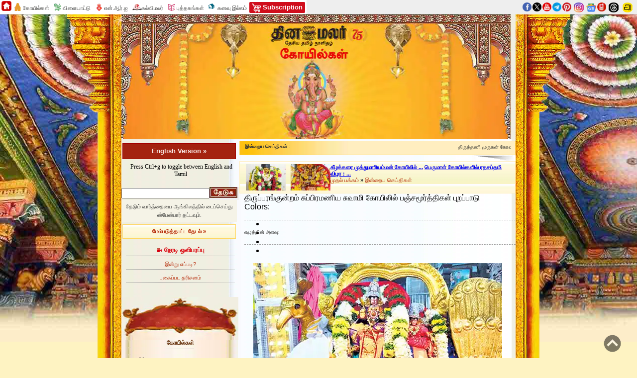

--- FILE ---
content_type: text/html; charset=UTF-8
request_url: https://temple.dinamalar.com/news_detail.php?id=131920
body_size: 17305
content:
<!DOCTYPE html PUBLIC "-//W3C//DTD XHTML 1.0 Transitional//EN" "http://www.w3.org/TR/xhtml1/DTD/xhtml1-transitional.dtd">
<html lang="ta" xmlns="http://www.w3.org/1999/xhtml" 
	  xmlns:og="http://ogp.me/ns#"
      xmlns:fb="http://www.facebook.com/2008/fbml">
<head runat="server">
<meta http-equiv="Content-Type" content="text/html; charset=utf-8" />
<link rel="canonical" href="https://temple.dinamalar.com/news_detail.php?id=131920"/>
<link rel="amphtml" href="https://www.dinamalar.com/templenews/131920"/>
<script type="text/javascript">
  var mobd=0;var mobyes=0;
(function(a,b){if(/(android|bb\d+|meego).+mobile|avantgo|bada\/|blackberry|blazer|compal|elaine|fennec|hiptop|iemobile|android|playbook|silk|ip(hone|od)|ipad|iris|kindle|lge |maemo|midp|mmp|mobile.+firefox|netfront|opera m(ob|in)i|palm( os)?|phone|p(ixi|re)\/|plucker|pocket|psp|series(4|6)0|symbian|treo|up\.(browser|link)|vodafone|wap|windows (ce|phone)|xda|xiino/i.test(a)||/1207|6310|6590|3gso|4thp|50[1-6]i|770s|802s|a wa|abac|ac(er|oo|s\-)|ai(ko|rn)|al(av|ca|co)|amoi|an(ex|ny|yw)|aptu|ar(ch|go)|as(te|us)|attw|au(di|\-m|r |s )|avan|be(ck|ll|nq)|bi(lb|rd)|bl(ac|az)|br(e|v)w|bumb|bw\-(n|u)|c55\/|capi|ccwa|cdm\-|cell|chtm|cldc|cmd\-|co(mp|nd)|craw|da(it|ll|ng)|dbte|dc\-s|devi|dica|dmob|do(c|p)o|ds(12|\-d)|el(49|ai)|em(l2|ul)|er(ic|k0)|esl8|ez([4-7]0|os|wa|ze)|fetc|fly(\-|_)|g1 u|g560|gene|gf\-5|g\-mo|go(\.w|od)|gr(ad|un)|haie|hcit|hd\-(m|p|t)|hei\-|hi(pt|ta)|hp( i|ip)|hs\-c|ht(c(\-| |_|a|g|p|s|t)|tp)|hu(aw|tc)|i\-(20|go|ma)|i230|iac( |\-|\/)|ibro|idea|ig01|ikom|im1k|inno|ipaq|iris|ja(t|v)a|jbro|jemu|jigs|kddi|keji|kgt( |\/)|klon|kpt |kwc\-|kyo(c|k)|le(no|xi)|lg( g|\/(k|l|u)|50|54|\-[a-w])|libw|lynx|m1\-w|m3ga|m50\/|ma(te|ui|xo)|mc(01|21|ca)|m\-cr|me(rc|ri)|mi(o8|oa|ts)|mmef|mo(01|02|bi|de|do|t(\-| |o|v)|zz)|mt(50|p1|v )|mwbp|mywa|n10[0-2]|n20[2-3]|n30(0|2)|n50(0|2|5)|n7(0(0|1)|10)|ne((c|m)\-|on|tf|wf|wg|wt)|nok(6|i)|nzph|o2im|op(ti|wv)|oran|owg1|p800|pan(a|d|t)|pdxg|pg(13|\-([1-8]|c))|phil|pire|pl(ay|uc)|pn\-2|po(ck|rt|se)|prox|psio|pt\-g|qa\-a|qc(07|12|21|32|60|\-[2-7]|i\-)|qtek|r380|r600|raks|rim9|ro(ve|zo)|s55\/|sa(ge|ma|mm|ms|ny|va)|sc(01|h\-|oo|p\-)|sdk\/|se(c(\-|0|1)|47|mc|nd|ri)|sgh\-|shar|sie(\-|m)|sk\-0|sl(45|id)|sm(al|ar|b3|it|t5)|so(ft|ny)|sp(01|h\-|v\-|v )|sy(01|mb)|t2(18|50)|t6(00|10|18)|ta(gt|lk)|tcl\-|tdg\-|tel(i|m)|tim\-|t\-mo|to(pl|sh)|ts(70|m\-|m3|m5)|tx\-9|up(\.b|g1|si)|utst|v400|v750|veri|vi(rg|te)|vk(40|5[0-3]|\-v)|vm40|voda|vulc|vx(52|53|60|61|70|80|81|83|85|98)|w3c(\-| )|webc|whit|wi(g |nc|nw)|wmlb|wonu|x700|yas\-|your|zeto|zte\-/i.test(a.substr(0,4)))mobd=a})(navigator.userAgent||navigator.vendor||window.opera,'http://m.dinamalar.com/');
if(mobd!=0) {	
	mobyes=1;
	var n = mobd.indexOf("ipad");
	var n1 = mobd.indexOf("iPad");	
	if(n!=-1 || n1!=-1) {
		mobyes=1;
	}  else {
		mobyes=2;
		window.location.href = "https://www.dinamalar.com/templenews/131920"; 
	}
}
var uagnt=navigator.userAgent;
if(uagnt.toLocaleLowerCase().indexOf("tizen")!=-1){
	window.location.href = "https://www.dinamalar.com/templenews/131920"; 
}
</script>
<title>Departure of Panchamurthys at Thiruparankunram Subramanya Swamy Temple&nbsp;|&nbsp;திருப்பரங்குன்றம் சுப்பிரமணிய சுவாமி கோயிலில் பஞ்சமூர்த்திகள் புறப்பாடு</title>
<meta name="keywords" content="Thiruparankunram, திருப்பரங்குன்றம், சுப்பிரமணிய சுவாமி" />
<meta name="news_keywords" content="Thiruparankunram, திருப்பரங்குன்றம், சுப்பிரமணிய சுவாமி">
 
<meta name="description" content="திருப்பரங்குன்றம்: திருப்பரங்குன்றம் சுப்பிரமணிய சுவாமி கோயிலில் தெப்பத் திருவிழா 6ம்நாள் விழாவில் பஞ்ச மூர்த்திகள் ..." />
<meta property="og:type" content="article"/>	
    	<meta property="og:image" content="https://imgtemple.dinamalar.com/kovilimages/news/LRG_20230128120632773185.jpg"/>
		<meta property="og:image:width" content="500"/><meta property="og:image:height" content="300"/>
	<meta property="og:title" content="திருப்பரங்குன்றம் சுப்பிரமணிய சுவாமி கோயிலில் பஞ்சமூர்த்திகள் புறப்பாடு"/>
    <meta property="og:description" content="திருப்பரங்குன்றம்: திருப்பரங்குன்றம் சுப்பிரமணிய சுவாமி கோயிலில் தெப்பத் திருவிழா 6ம்நாள் விழாவில் பஞ்ச மூர்த்திகள் ..."/>
	<meta property="og:site_name" content="தினமலர்"/>    
<link href="https://stat.dinamalar.com/new/temple/css/style.css?v=2" type="text/css" rel="stylesheet" />
<link href="//stat.dinamalar.com/new/temple/css/tdetail.css?v=3" type="text/css" rel="stylesheet" />
<script type="text/javascript" src="//stat.dinamalar.com/new/temple/js/script.js" language="javascript"></script>
<script type="text/javascript" src="https://ajax.googleapis.com/ajax/libs/jquery/1.6.2/jquery.min.js"></script>
<script type="text/javascript" src="//stat.dinamalar.com/new/js/common.js"></script>
<script type="application/ld+json">
{
  "@context": "http://schema.org",
  "@type": "NewsArticle",
  "mainEntityOfPage":{
    "@type":"WebPage",
    "@id":"http://temple.dinamalar.com/news_detail.php?id=131920"
  },
  "headline": "திருப்பரங்குன்றம் சுப்பிரமணிய சுவாமி கோயிலில் பஞ்சமூர்த்திகள் புறப்பாடு",
  "url":"http://temple.dinamalar.com/news_detail.php?id=131920",
 "image": {
    "@type": "ImageObject",
    "url": "https://imgtemple.dinamalar.com/kovilimages/news/LRG_20230128120632773185.jpg",
    "height": 479,
    "width": 696
  },
    "thumbnailUrl":"https://imgtemple.dinamalar.com/kovilimages/news/TN_20230128120632773185.jpg",  "datePublished": "23-01-28 12:06:00 12:01:00+05:30",
  "dateModified": "23-01-28 12:06:00 12:01:00+05:30",
  "dateCreated": "23-01-28 12:06:00 12:01:00+05:30",
  "author": {
    "@type": "Organization",
    "name": "Dinamalar"
  },
  "publisher": {
    "@type": "Organization",
    "name": "தினமலர்",
    "url":"www.dinamalar.com",
    "sameAs" : [ "https://www.facebook.com/dinamalardaily",
    "https://twitter.com/dinamalarweb",
    "https://plus.google.com/+Dinamalardaily",
	"https://www.youtube.com/dinamalardaily"],
    "logo": {
      "@type": "ImageObject",
      "url": "https://img.dinamalar.com/images/publisher-logo.jpg",
      "width": 600,
      "height": 60
    }
  },
  "articleSection":"ஆன்மிகம்",
  "description": "Departure of Panchamurthys at Thiruparankunram Subramanya Swamy Temple. திருப்பரங்குன்றம்: திருப்பரங்குன்றம் சுப்பிரமணிய சுவாமி கோயிலில் தெப்பத் திருவிழா 6ம்நாள் விழாவில் ..."
    ,"keywords": ["Thiruparankunram"," திருப்பரங்குன்றம்"," சுப்பிரமணிய சுவாமி","temple news"]
}
</script> 
<script type="application/ld+json">
{
  "@context": "http://schema.org",
  "@type": "WebSite",
  "name": "தினமலர்",
  "alternateName": "Dinamalar", 
  "url": "http://www.dinamalar.com"
}
</script>
<style type="text/css">
.row .row{
	padding-left:0px;
}
</style>
</head>
<body>
<meta http-equiv="Content-Type" content="text/html; charset=utf-8" />
<style type="text/css">#dmr-navbar li a{ font-family:Arial !important; padding:5px 5px 1px 22px;}

#dmr-navbar ul li#selkanavu a.current, #dmr-navbar ul li#selkanavu a:hover {
  background: url(https://stat.dinamalar.com/new/2023/kanavu-illam/kanavu-homes1f.png) no-repeat 3px 5px #056881;
  background-size:15%;
}
#dmr-navbar ul li#selkanavu a {
  background: url(https://stat.dinamalar.com/new/2023/kanavu-illam/kanavu-homes1.png) no-repeat 3px 5px;
   background-size:15%;
}
</style>
<link href="//stat.dinamalar.com/new/css/topbar.css?v=3" type="text/css" rel="stylesheet" />
<div align="center"><div style="margin:0 auto -2px auto;">
<div id="dmr-navbar" class="">
<div class="indbox">                
<ul>
                
<li> <h3 id="dmrhome"> <a title="Dinamalar" href="https://www.dinamalar.com/"><img width="20" alt="Dinamlar" src="//stat.dinamalar.com/new/images/home.png"></a></h3> </li>
<li id="tico"><a title="Temple" href="https://temple.dinamalar.com/" target="_blank"><p>கோயில்கள்</p></a></li>
<li id="sico"><a title="Sports" href="https://www.dinamalar.com/news/sports" target="_blank"><p>விளையாட்டு</p></a></li>
<li id="nico"><a title="NRI" href="https://www.dinamalar.com/world-news-nri" target="_blank"><p>என்.ஆர்.ஐ</p></a></li>
<li id="kmico"><a title="Kalvimalar" href="https://www.dinamalar.com/news/kalvimalar" target="_blank"><p>கல்விமலர்</p></a></li>
<li id="bkico"><a title="Books" href="https://books.dinamalar.com/" target="_blank"><p>புத்தகங்கள் </p></a></li>   
<li id="selkanavu"><a title="kanavu illam" href="https://www.dinamalar.com/weekly/kanavu-illam" target="_blank"><p>கனவு இல்லம்</p></a></li> 
<li id="ekico"><a title="Subscription" href="https://subscription.dinamalar.com/" style="border-radius:2px;" target="_blank"><p><b style="font-weight:bold; font-size:13px;"><img style="margin-top:1px; float:left;" src="//stat.dinamalar.com/new/2023/images/shopping-cart.png"/> &nbsp;Subscription </b> </p></a></li>                                       

</ul>
</div>
<div id="dmrsshare" style="float:right; margin-right:5px;">
<ul>
<li><a title="Facebook" target="_blank" href="https://www.facebook.com/dinamalaranmeegam"><img class="rotate" src="//stat.dinamalar.com/new/images/fb_round.png" alt="Facebook"  width="18" border="0"/></a></li>
<li><a title="Twitter" target="_blank" href="https://twitter.com/Dmr_Anmeegam"> <img class="rotate" src="//stat.dinamalar.com/new/images/twitter_round.png" alt="Twitter" width="18" border="0"/> </a></li>
<li><a title="Youtube" target="_blank" href="https://www.youtube.com/@dinamalaranmeegam"> <img class="rotate" src="//stat.dinamalar.com/new/images//utube_round.png" alt="Youtube" width="18" border="0"/> </a></li>
<li><a title="Telegram" target="_blank" href="https://specials.dinamalar.com/telegram/?domain=temple"> <img class="rotate" src="//stat.dinamalar.com/new/images/telegram.png" alt="Telegram" width="18" border="0"/> </a></li>
<li><a title="Pinterest" target="_blank"  href="https://in.pinterest.com/Dinamalaranmeegam/"><img class="rotate" src="//stat.dinamalar.com/new/images/pinterest_round.png" alt="Pinterest" width="18" border="0"></a></li>
<li style="padding:0px 3px;"><h3><a class="rotate" title="instagram" target="_blank" href="https://www.instagram.com/dinamalaranmeegam/"><img alt="Instagram" width="20" src="//stat.dinamalar.com/new/2017/img/instagrams.png" /> </a></h3></li>
<li><a class="rotate" title="Google News" target="_blank" href="https://news.google.com/publications/CAAqBwgKMJGZjwsw8qOhAw/sections/CAQqEAgAKgcICjCRmY8LMPKjoQMw5-CtBg?nsro=true&amp;hl=en-IN&amp;gl=IN&amp;ceid=IN:en"><img alt="Google News" width="20" src="//stat.dinamalar.com/new/images/google-news.png" /> </a></li>
<li><a title="Mobile Apps" href="https://www.dinamalar.com/ourapps"><img class="rotate" src="//stat.dinamalar.com/new/images/mob_round.png" alt="DMR Mobile Apps" width="18" border="0"></a></li>
<li style="padding:0px 3px;"><h3><a class="rotate" title="threads" target="_blank" href="https://www.threads.net/@dinamalaranmeegam"><img alt="Instagram" width="20" src="https://stat.dinamalar.com/new/2023/images/threads-home-icons.png" /> </a></h3></li>
<li style="padding:0px 3px;"><h3><a class="rotate" title="Arattai" target="_blank" href="https://aratt.ai/@dinamalar"><img alt="Arattai" width="20" src="https://stat.dinamalar.com/new/2018/images/follow-arattai-32x32.png" /> </a></h3></li>
<div style="clear:both; height:1px; overflow:hidden;"></div>
</div>
</div></div>

 <style type="text/css">body{-webkit-touch-callout: none;-webkit-user-select: none;-khtml-user-select: none;-moz-user-select: none;-o-user-select: none;-ms-user-select: none;user-select: none;}</style>
<script language=JavaScript>
function clickIE4(){if (event.button==2){return false;}}
function clickNS4(e){if (document.layers||document.getElementById&&!document.all){if (e.which==2||e.which==3){return false;}}}
if (document.layers){document.captureEvents(Event.MOUSEDOWN);document.onmousedown=clickNS4;}
else if (document.all&&!document.getElementById){document.onmousedown=clickIE4;}
document.oncontextmenu=new Function("return false")
document.onselectstart = function() { return false; }
</script>
<script type="text/javascript">
function disableSelection(target){
if (typeof target.onselectstart!="undefined") 
	target.onselectstart=function(){return false}
else if (typeof target.style.MozUserSelect!="undefined") 
	target.style.MozUserSelect="none"
else 
	target.onmousedown=function(){return false}
target.style.cursor = "default"
}
</script>
 
<div style="display:none;"><a href="https://temple.dinamalar.com/news_detail.php?id=131920"><img src="https://imgtemple.dinamalar.com/kovilimages/news/LRG_20230128120632773185.jpg" width="500" height="300"></a></div>
<table width="1000" border="0" align="center" cellpadding="0" cellspacing="0">
  <tr>
    <td align="right"  valign="top" style="background-image:url(//stat.dinamalar.com/new/temple/images/pillar_left_cont1.PNG);background-position:right;background-repeat:repeat-y"><table width="100%" border="0" cellspacing="0" cellpadding="0">
    <tr><td align="right" valign="top"><img src="//stat.dinamalar.com/new/temple/images/pillar.png" alt="Left Pillar" width="110" height="454" /></td></tr>
    <tr><td align="right" valign="top" >&nbsp;</td></tr></table></td>
    <td width="41%" valign="top" style="background:url(//stat.dinamalar.com/new/temple/images/body_bg.jpg);"><table width="782" border="0" cellspacing="0" cellpadding="0">

<tr>
        <td bgcolor="#F0EEE1" valign="top"><a href="https://temple.dinamalar.com/">  <img alt="Top Temple Header" src="//stat.dinamalar.com/new/temple/images/inner_header_vtamil_logo.jpg" width="782" height="250" /> </a></td>
      </tr>
 <!--      <tr style="display:none;">
        <td bgcolor="#F0EEE1" valign="top">
          <div class="red">
            <div id="slatenav">
              <ul>
                <li><a href="https://temple.dinamalar.com/" title="முதல் பக்கம்" class="current">முதல் பக்கம்</a></li>
                <li><a href="Koil_Video.php" title="கோயில் சிறப்பு வீடியோ">கோயில் சிறப்பு வீடியோ</a></li>
                <li><a href="ayyappatharisanam_new.php" title="ஐயப்ப தரிசனம்">ஐயப்ப தரிசனம்</a></li>
                <li><a href="specialTemple.aspx" title="சிறப்பு கோயில்கள்">சிறப்பு கோயில்கள்</a></li>
                <li><a href="Temple_statistics.aspx" title="புள்ளி விபரம்">புள்ளி விபரம்</a></li>
                <li style="margin:10px 12px; float:right;"><a class="click" href="https://temple.dinamalar.com/en/" title="English">English &raquo;</a></li>
                </ul>
              </div>
          </div></td>
      </tr> -->     
      <tr>
        <td height="470" align="center" valign="top"  style=" background:url(//stat.dinamalar.com/new/temple/images/body_bg.jpg);"><table width="100%" border="0" cellspacing="0" cellpadding="0">
          <tr>
            <td height="4px" align="left" valign="top" bgcolor="#F0EEE1" style="background-image:url(//stat.dinamalar.com/new/temple/images/body_bg.jpg)"></td>
            <td height="4px" align="left" valign="top"></td>
          </tr>
          <tr>
            <td width="29%" align="left" valign="top" bgcolor="#F0EEE1" style="background-image:url(//stat.dinamalar.com/new/temple/images/body_bg.jpg)">
            <table width="222" border="0" align="left" cellpadding="0" cellspacing="0">
<tr>
<td colspan="2" align="center" valign="middle"><div style=" margin-right:5px; padding:5px 2px; line-height:1.6;"><a style="background:#a42310; font-size:13px; color:#fbedea !important; border:1px solid #a20000;" href="https://temple.dinamalar.com/en/" class="adsearch">English Version »</a></div></td>
</tr>
              <tr>
              
                <td width="216" ><style type="text/css">a.adsearch:link {background:url(//stat.dinamalar.com/new/temple/images/shadeactive.jpg) repeat-x;	padding:5px 8px !important;	text-decoration:none;color:#B42806;	font-size:11px;	border: #FFD660 solid 1px;	font-family:Arial, Helvetica, sans-serif; display:block;font-weight:bold;}a.adsearch:hover {padding:5px 8px !important;	text-decoration:none;	color: #CE6204 !important;	font-size:11px;	border: #FFD660 solid 1px;	font-weight:bold;}a.adsearch:active {padding:5px 8px !important;	text-decoration:none;color:#B42806 !important;	font-size:11px;	border:#FFD660 solid 1px;		font-weight:bold;} a.adsearch:visited{padding:5px 8px !important;text-decoration:none;	color:#B42806!important;font-size:12px;	border:#FFD660 solid 1px;font-weight:bold;}</style>
<table  border="0" align="center" cellpadding="0" cellspacing="0">
                  <tr>
                    <td align="center" valign="middle" colspan="2"><div id="translControl">&nbsp;<span class="style3">Press Ctrl+g to toggle between English and Tamil</span></div></td>
                    </tr>
                  <form action="searchresult.php" method="get" name="formsearch" id="formsearch">
                    <tr>
                      <td align="center" valign="middle" ><input type="text" name="search" id="search" /></td>
                      <td align="left" valign="middle" height="26"><input type="submit" style="background-image:url(//stat.dinamalar.com/new/temple/images/search.jpg); width:60px; cursor:pointer; height:26px; background-repeat:no-repeat; border:0;" value=" "/></td>
                      </tr>
                    <tr>
                      <td colspan="2" align="center" valign="middle"><div style="font-size:11px; background:#F5F3E7; color:#3a3b39; margin-right:5px; padding:5px 2px; line-height:1.6;"> தேடும் வார்த்தையை ஆங்கிலத்தில் டைப்செய்து ஸ்பேஸ்பார் தட்டவும். </div></td>
                      </tr>
                    <tr>
                      <td colspan="2" align="center" valign="middle"><div style=" margin-right:5px; padding:5px 2px; line-height:1.6;"><a href="searchresult.php" class="adsearch"> மேம்படுத்தபட்ட தேடல்  »  </a></div></td>
                    </tr>
                    </form>
                  </table></td>
                </tr>
              <tr>
                <td height="10"></td>
                </tr>
                  <tr>
  <td align="center"><div style="padding:0 10px 0 10px;margin-bottom:10px;">
    <div style="border-bottom:dotted 1px #999; padding-bottom:3px; margin-bottom:10px;"><a style="display:block; font-size:13px; color:#da010a; font-weight:bold; " class="navigation" href="live.php"><img alt="Live Video" src="//stat.dinamalar.com/new/2012/images/livevdo.png" /> நேரடி ஒளிபரப்பு  </a></div>
    <div style="border-bottom:dotted 1px #999; padding-bottom:3px; margin-bottom:10px;"><a style="display:block;" class="navigation" href="search.php"> இன்று எப்படி?</a></div>
<!--     <div style="border-bottom:dotted 1px #999; padding-bottom:3px; margin-bottom:10px;"><a style="display:block;" class="navigation" href="https://temple.dinamalar.com/templetoday.php?city=2"> உங்கள் ஊரில் இன்று </a></div> -->
    <div style="border-bottom:dotted 1px #999; padding-bottom:3px; margin-bottom:10px;"><a style="display:block;" class="navigation" href="https://temple.dinamalar.com/photogallery.php">புகைப்பட தரிசனம் </a></div>
     <!--<div style="border-bottom:dotted 1px #999; padding-bottom:3px; margin-bottom:10px;"><a style="display:block; line-height:1.8;" class="navigation" href="panniruthirumurai_live.php">பன்னிரு திருமுறை இசை விழா வீடியோ <img src="//stat.dinamalar.com/new/temple/images/Videoima.jpg" alt="video"/></a></div>-->
     
    <!-- <div style=" margin-right:-13px; margin-left:-18px; padding:5px 1px; line-height:1.6;"><a style="background:#ffd800; font-size:12px !important; color:#3a3b39 !important; border:1px solid #ffd800; font-family:Arial; font-weight:bold" href="http://www.dinamalar.com/contest.php" class="adsearch" target="_blank">யோசனை சொல்லுங்க... பரிசை வெல்லுங்க...!!!</a></div>-->
    
     <!--<div style=" margin-right:0px;padding:3px 1px; line-height:1.6; background:#f00;"><a style="font-size:12px !important; color:#fff !important; font-family:Arial; text-decoration:none; font-weight:bold;width: 180px;" href="https://temple.dinamalar.com/mahamaham/" target="_blank">கும்பகோணம் மகாமகம்  <img src="http://stat.dinamalar.com/new/images/new_gif_icon.gif" border="0" /> </a></div>-->  
     
    </div></td>
                  </tr>
              <!--<script type="text/javascript" src="https://www.google.com/jsapi"></script>-->
<script type="text/javascript" src="https://stat.dinamalar.com/new/js/jsapi_v3.js"></script>
              <script type="text/javascript">
      google.load("elements", "1", {
            packages: "transliteration"          });
      function onLoad() {
        var options = {
          sourceLanguage: 'en',
          destinationLanguage: ['ta'], 
          shortcutKey: 'ctrl+g',
          transliterationEnabled: true        };
             var control =
            new google.elements.transliteration.TransliterationControl(options);
        var ids = [ "search"];
        control.makeTransliteratable(ids);
        control.showControl('translControl');
		control.c.qc.t13n.c[3].c.d.keyup[0].ia.F.p = 'https://www.google.com';
		}
      google.setOnLoadCallback(onLoad);
            </script>
              <tr>
                <td height="10" align="center">&nbsp;</td>
              </tr>
              <tr>
                <td align="left"><img src="//stat.dinamalar.com/new/temple/images/menu_top.jpg" width="235" height="87" alt="Menu Top" /></td>
                </tr>
              <tr>
                <td style="background-image:url(//stat.dinamalar.com/new/temple/images/menu_middle_new1.jpg); background-repeat:repeat-y;">﻿<style type="text/css">
.clsBellf {
font-size: 12px;
    vertical-align: top;
}
.navigation {
    color: #B42806;
    font-family: Arial,Helvetica,sans-serif;
    font-size: 11px;
    font-weight: normal;
    text-decoration: none;
    vertical-align: top;
}
.listbdr{
	border-top:solid 1px #ccc; padding-top:4px;}
</style>
<table width="180" border="0" align="center" cellpadding="0" cellspacing="0">
 					 <tr valign="middle">
<td colspan="3" align="center" valign="middle"> <div style="margin-top:-20px;"   class="clsBellf"> <strong  style="border-bottom:#ccc dotted 1px; padding-bottom:4px; color:#612a03;">கோயில்கள் </strong> </div> </td>
  </tr>
 					 <tr valign="middle">
 					   <td height="15" colspan="3" align="center" valign="middle"></td>
  </tr>
 					 <tr valign="middle">
                    <td width="22" height="42" align="right" valign="top" class="clsBellf">01.</td>
                    <td width="3" align="center">&nbsp;</td>
                    <td align="left" class="navigation"><a href="imp_templelist.php" class="navigation" style="line-height:19px;"> 
                       பார்க்க வேண்டிய<br />பத்து கோயில்கள்</a></td>
                  </tr>
                   <tr valign="middle"><td height="1" colspan="3" align="right" class="listbdr"></td></tr>
                      <tr valign="middle">
                      <td width="22" height="20" align="right" class="clsBellf">02.</td>
                    <td height="20" align="center">&nbsp;</td>
                    <td width="147" align="left" class="navigation"><a href="koillist_home.php?cat=5" class="navigation">
                                                                  விநாயகர் கோயில்</a><span style="color:#039">&nbsp;(85)</span></td>
                  </tr>
                  <tr valign="middle"><td height="1" colspan="3" align="right" class="listbdr"></td></tr>
                  
                  <tr valign="middle">
                      <td width="22" height="25" align="right" class="clsBellf">03.</td>
                    <td height="25" align="center">&nbsp;</td>
                    <td align="left" class="navigation"><a href="aarupadai.php?cat=1" class="navigation">
                        அறுபடைவீடு</a></td>
                  </tr>
                  <tr valign="middle"><td height="1" colspan="3" align="right" class="listbdr"></td></tr>
                  
                  <tr valign="middle">
                      <td width="22" height="25" align="right" class="clsBellf">04.</td>
                    <td height="25" align="center">&nbsp;</td>
                    <td align="left" class="navigation"><a href="koillist_home.php?cat=594" class="navigation" style="line-height:21px;">                   முருகன் கோயில்</a><span style="color:#039">&nbsp;(153)</span></td>
                  </tr>
                  
                  <tr valign="middle"><td height="1" colspan="3" align="right" class="listbdr"></td></tr>
                    
                     <tr valign="middle">
                    <td width="22" height="25" align="right" class="clsBellf">05.</td>
                    <td width="3" align="center">&nbsp;</td>
                    <td align="left" class="navigation"><a href="koillist.php?cat=996" class="navigation" style="line-height:19px;">    
                    திருப்புகழ் தலங்கள்</a><span style="color:#039">&nbsp;(120)</span></td>
                  </tr>
                  
                  <tr valign="middle"><td height="1" colspan="3" align="right" class="listbdr"></td></tr>
                  
                   <tr valign="middle">
                      <td width="22" height="20" align="right" class="clsBellf">06.</td>
                    <td height="20" align="center">&nbsp;</td>
                    <td align="left" class="navigation"><a href="12_jothir_lingam.php" class="navigation">
                         ஜோதிர் லிங்கம் 12</a></td>
                  </tr>
                  <tr valign="middle"><td height="1" colspan="3" align="right" class="listbdr"></td></tr>
                  
                  <tr valign="middle"> 
                      <td width="22" height="42" align="right" class="clsBellf">07.</td>
                    <td align="center">&nbsp;</td>
                    <td align="left" class="navigation"><a href="koillist.php?cat=7" class="navigation" style="line-height:21px;">
                      தேவாரம் பாடல் <br/> பெற்ற 274-சிவாலயம் </a></td>
                  </tr>
                  <tr valign="middle"><td height="1" colspan="3" align="right" class="listbdr"></td></tr>
                  
                   <tr valign="middle">
                      <td width="22" height="20" align="right" class="clsBellf">08.</td>
                    <td height="20" align="center">&nbsp;</td>
                    <td align="left" class="navigation"><a href="koillist_home.php?cat=2" class="navigation">
                                              பிற சிவன் கோயில்</a><span style="color:#039">&nbsp;(558)</span></td>
                  </tr>
                  <tr valign="middle"><td height="1" colspan="3" align="right" class="listbdr"></td></tr>
                  
                   <tr valign="middle">
                      <td width="22" height="25" align="right" class="clsBellf">09.</td>
                    <td height="25" align="center">&nbsp;</td>
                    <td align="left" class="navigation"><a href="koillist.php?cat=398" class="navigation">
               
                        சக்தி பீடங்கள்</a><span style="color:#039">&nbsp;(33)</span></td>
                  </tr>
                  <tr valign="middle"><td height="1" colspan="3" align="right" class="listbdr"></td></tr>
                  
                   <tr valign="middle">
                      <td width="22" height="20" align="right" class="clsBellf">10.</td>
                    <td height="20" align="center">&nbsp;</td>
                    <td align="left" class="navigation"><a href="koillist_home.php?cat=6" class="navigation">
                                    அம்மன் கோயில்</a><span style="color:#039">&nbsp;(356)</span></td>
                  </tr>
                  <tr valign="middle"><td height="1" colspan="3" align="right" class="listbdr"></td></tr>
                  
                  <tr valign="middle">
                    <td width="22" height="50" align="right" class="clsBellf">11.</td>
                    <td width="3" align="center">&nbsp;</td>
                    <td align="left" class="navigation"><a href="koillist.php?cat=8" class="navigation" style="line-height:19px;"> 
                        மங்களாசாஸனம் <br/> பெற்ற 108 திவ்ய தேசம்</a></td>
  </tr>
                  <tr valign="middle"><td height="1" colspan="3" align="right" class="listbdr"></td></tr>
                  
                  <tr valign="middle">
                      <td width="22" height="20" align="right" class="clsBellf">12.</td>
                    <td height="20" align="center">&nbsp;</td>
                    <td align="left" class="navigation"><a href="koillist_home.php?cat=11" class="navigation"  style="line-height:19px;">
                          பிற விஷ்ணு கோயில்</a><span style="color:#039">&nbsp;(312)</span></td>
                  </tr>
                   <tr valign="middle"><td height="1" colspan="3" align="right" class="listbdr"></td></tr>
   <tr valign="middle">
                    <td width="22" height="25" align="right" class="clsBellf">13.</td>
                    <td height="25" align="center">&nbsp;</td>
                    <td align="left" class="navigation"><a href="koillist.php?cat=1075" class="navigation">
நரசிம்மர் கோயில்
  </a><span style="color:#039">&nbsp;(38)</span></td>
                  </tr>    
                  <tr valign="middle"><td height="1" colspan="3" align="right" class="listbdr"></td></tr>
                  
                          <tr valign="middle">
                    <td width="22" height="25" align="right" class="clsBellf">14.</td>
                    <td height="25" align="center">&nbsp;</td>
                    <td align="left" class="navigation"><a href="koillist.php?cat=1206" class="navigation">
பஞ்சபூத தலங்கள்
</a><span style="color:#039">&nbsp;(5)</span></td>
                  </tr>
                                            <tr valign="middle"><td height="1" colspan="3" align="right" class="listbdr"></td></tr> 
                  
                  <tr valign="middle">
                    <td width="22" height="25" align="right" class="clsBellf">15.</td>
                    <td height="25" align="center">&nbsp;</td>
                    <td align="left" class="navigation"><a href="koillist.php?cat=1207" class="navigation">
நவதிருப்பதி
</a><span style="color:#039">&nbsp;(9)</span></td>
                  </tr>
                                            <tr valign="middle"><td height="1" colspan="3" align="right" class="listbdr"></td></tr> 
                  <tr valign="middle">
                    <td width="22" height="25" align="right" class="clsBellf">16.</td>
                    <td height="25" align="center">&nbsp;</td>
                    <td align="left" class="navigation"><a href="koillist.php?cat=1208" class="navigation">
நவகைலாயம்
</a><span style="color:#039">&nbsp;(9)</span></td>
                  </tr>

                  
                  
                          <tr valign="middle"><td height="1" colspan="3" align="right" class="listbdr"></td></tr> 
                  
   <tr valign="middle">
                    <td width="22" height="25" align="right" class="clsBellf">17.</td>
                    <td height="25" align="center">&nbsp;</td>
                    <td align="left" class="navigation"><a href="koillist.php?cat=1071" class="navigation">
பஞ்சரங்க தலங்கள் 
</a><span style="color:#039">&nbsp;(5)</span></td>
                  </tr>   
                          <tr valign="middle"><td height="1" colspan="3" align="right" class="listbdr"></td></tr> 
                              
<tr valign="middle">
                    <td width="22" height="25" align="right" class="clsBellf">18.</td>
                    <td height="25" align="center">&nbsp;</td>
                    <td align="left" class="navigation"><a href="koillist.php?cat=23" class="navigation">
        ஐயப்பன் கோயில்   
</a><span style="color:#039">&nbsp;(29)</span></td>
                  </tr>
                  <tr valign="middle"><td height="1" colspan="3" align="right" class="listbdr"></td></tr>
                  
                   <tr valign="middle">
                    <td width="22" height="25" align="right" class="clsBellf">19.</td>
                    <td height="25" align="center">&nbsp;</td>
                    <td align="left" class="navigation"><a href="koillist.php?cat=22" class="navigation">
        
                       ஆஞ்சநேயர் கோயில்</a><span style="color:#039">&nbsp;(35)</span></td>
                  </tr>
                  <tr valign="middle"><td height="1" colspan="3" align="right" class="listbdr"></td></tr>
                  
                   <tr valign="middle">
                      <td width="22" height="25" align="right" class="clsBellf">20.</td>
                    <td height="25" align="center">&nbsp;</td>
                    <td align="left" class="navigation"><a href="navagrahtemples.php" class="navigation">
                                            நவக்கிரக கோயில்</a><span style="color:#039">&nbsp;(80)</span></td>
                  </tr>
                  <tr valign="middle"><td height="1" colspan="3" align="right" class="listbdr"></td></tr>
                  
                  <tr valign="middle">
                      <td width="22" height="25" align="right" class="clsBellf">21.</td>
                    <td height="25" align="center">&nbsp;</td>
                    <td align="left" class="navigation"><a href="startemple_list.php" class="navigation">
                       நட்சத்திர கோயில் 27</a></td>
                  </tr>
                  <tr valign="middle"><td height="1" colspan="3" align="right" class="listbdr"></td></tr>
                  
                   <tr valign="middle">
                      <td width="22" height="25" align="right" class="clsBellf">22.</td>
                    <td height="25" align="center">&nbsp;</td>
                    <td align="left" class="navigation"><a href="koillist.php?cat=10" class="navigation">
              
                        பிற கோயில்</a><span style="color:#039">&nbsp;(125)</span></td>
                  </tr>
                  <tr valign="middle"><td height="1" colspan="3" align="right" class="listbdr"></td></tr>
                  
                  <tr valign="middle">
                      <td width="22" height="25" align="right" class="clsBellf">23.</td>
                    <td height="25" align="center">&nbsp;</td>
                    <td align="left" class="navigation"><a href="aarupadai.php?cat=2" class="navigation">
                    	                        தனியார் கோயில்</a><span style="color:#039">&nbsp;(2039)</span></td>
                  </tr>
                  <tr valign="middle"><td height="1" colspan="3" align="right" class="listbdr"></td></tr>
                  
                  <tr valign="middle">
                      <td width="22" height="25" align="right" class="clsBellf">24.</td>
                    <td height="25" align="center">&nbsp;</td>
                    <td align="left" class="navigation"><a href="cholar_dist.php" class="navigation">
                        சோழர் கோயில்</a></td>
                  </tr>
                  <tr valign="middle"><td height="1" colspan="3" align="right" class="listbdr"></td></tr>
                  
                   <tr valign="middle">
                      <td width="22" height="25" align="right" class="clsBellf">25.</td>
                    <td height="25" align="center">&nbsp;</td>
                    <td align="left" class="navigation"><a href="koillist.php?cat=486" class="navigation">
                            
                      நகரத்தார் கோயில்</a><span style="color:#039">&nbsp;(6)</span></td>
                  </tr>
                  
                  
                  <tr valign="middle"><td height="1" colspan="3" align="right" class="listbdr"></td></tr>
                  
                  <tr valign="middle">
                    <td width="22" height="48" align="right" class="clsBellf">26.</td>
                    <td width="3" align="center">&nbsp;</td>
                    <td align="left" class="navigation"><a href="koillist.php?cat=811" class="navigation" style="line-height:19px;">    
                      தருமபுரம் ஆதீனம் கோயில்கள்</a><span style="color:#039">&nbsp;(18)</span></td>
                  </tr>
                  
                    <tr valign="middle"><td height="1" colspan="3" align="right" class="listbdr"></td></tr>
                    
                    <tr valign="middle">
                    <td width="22" height="48" align="right" class="clsBellf">27.</td>
                    <td width="3" align="center">&nbsp;</td>
                    <td align="left" class="navigation"><a href="koillist.php?cat=975" class="navigation" style="line-height:19px;">    
                      மதுரை ஆதீனம் கோயில்கள்</a><span style="color:#039">&nbsp;(3)</span></td>
                  </tr>
                  
                    <tr valign="middle"><td height="1" colspan="3" align="right" class="listbdr"></td></tr>
                    
                     <tr valign="middle">
                    <td width="22" height="48" align="right" class="clsBellf">28.</td>
                    <td width="3" align="center">&nbsp;</td>
                    <td align="left" class="navigation"><a href="koillist.php?cat=977" class="navigation" style="line-height:19px;">    
                     திருவாவடுதுறை ஆதீனம் கோயில்கள்</a><span style="color:#039">&nbsp;(10)</span></td>
                  </tr>
                  
                    <tr valign="middle"><td height="1" colspan="3" align="right" class="listbdr"></td></tr>
                  
                   <tr valign="middle">
                    <td width="22" height="19" align="right" class="clsBellf">29.</td>
                    <td width="3" align="center">&nbsp;</td>
                    <td align="left" class="navigation"><a href="district_temple_list.php" class="navigation" > 
                      மாவட்ட கோயில்</a></td>
                  </tr>
                  <tr valign="middle"><td height="1" colspan="3" align="right" class="listbdr"></td></tr>
                  
                  <tr valign="middle">
                      <td width="22" height="25" align="right" class="clsBellf">30.</td>
                    <td height="25" align="center">&nbsp;</td>
                    <td align="left" class="navigation"><a href="https://temple.dinamalar.com/indian_temples.php" class="navigation">வெளி மாநில கோயில்</a>&nbsp;
                   </td>
                  </tr>
                  <tr valign="middle"><td height="1" colspan="3" align="right" class="listbdr"></td></tr> 
                  
                  
                <tr valign="middle">
                      <td width="22" height="25" align="right" class="clsBellf">31.</td>
                    <td height="25" align="center">&nbsp;</td>
                    <td align="left" class="navigation"><a href="https://www.dinamalar.com/world-news-nri-ta/united-states/temple" class="navigation" target="_blank">வெளிநாட்டு கோயில்</a>&nbsp;
                   </td>
  </tr>
                  <tr valign="middle"><td height="1" colspan="3" align="right" class="listbdr"></td></tr>  
                  
                   <tr valign="middle">
                      <td width="22" height="25" align="right" class="clsBellf">32.</td>
                    <td height="25" align="center">&nbsp;</td>
                    <td align="left" class="navigation"><a href="saidistrict.php" class="navigation">
                       ஷிர்டி சாய் கோயில்கள்</a></td>
                  </tr>
                     <tr valign="middle"><td height="1" align="right" class="listbdr" colspan="3"></td></tr>
                 
<tr valign="middle">
                      <td width="22" height="25" align="right" class="clsBellf">33.</td>
                    <td height="25" align="center">&nbsp;</td>
                    <td align="left" class="navigation"><a href="southindia.php" class="navigation">கோயில் முகவரிகள்</a> </td>
                  </tr>
                  <tr valign="middle"><td height="1" colspan="3" align="right" class="listbdr"></td></tr>                                 
                <tr valign="middle">
                      <td width="22" height="25" align="right" class="clsBellf">34.</td>
                    <td height="25" align="center">&nbsp;</td>
                    <td align="left" class="navigation"><a target="_blank" href="https://temple.dinamalar.com/sabarimala/index.php" class="navigation">சபரிமலை <!--<img src="//stat.dinamalar.com/images/gif-0373.gif" border="0" style="margin-left:5px;" />--></a></td>
  </tr>
                  <tr valign="middle"><td height="1" colspan="3" align="right" class="listbdr"></td></tr> 
                  
                   <tr valign="middle">
                      <td width="22" height="25" align="right" class="clsBellf">35.</td>
                    <td height="25" align="center">&nbsp;</td>
                    <td align="left" class="navigation"><a href="thiruppathi.php" class="navigation">திருப்பதி தரிசனம்</a></td>
                  </tr>
                  <tr valign="middle"><td height="1" colspan="3" align="right" class="listbdr"></td></tr>                
               
                  
<!--<tr valign="middle">
                      <td width="22" height="25" align="right" class="clsBellf">31.</td>
                    <td height="25" align="center">&nbsp;</td>
                    <td align="left" class="navigation"><a href="Koil_Video.php" class="navigation">
                       கோயில் வீடியோ </a><img src="//stat.dinamalar.com/new/temple/images/Videoima.jpg" alt="video"/>&nbsp;</td>
  </tr>
                  <tr valign="middle"><td height="1" colspan="3" align="right" class="listbdr"></td></tr>-->
                  
                  
<tr valign="middle">
                       <td width="22" height="25" align="right" class="clsBellf">36.</td>
                     <td height="25" align="center">&nbsp;</td>
                     <td align="left" class="navigation"><a href="temple_videos.php" class="navigation">
                       திருவிழா வீடியோ </a><img src="//stat.dinamalar.com/new/temple/images/Videoima.jpg" alt="video"/>&nbsp;</td>
  </tr>
    <tr valign="middle"><td height="1" colspan="3" align="right" class="listbdr"></td></tr>
<!--<tr valign="middle">
  <td height="25" align="right" class="clsBellf">29.</td>
  <td height="25" align="center">&nbsp;</td>
  <td align="left" class="navigation"><a href="panniruthirumurai_live.php" class="navigation" style="line-height:19px;"> பன்னிரு திருமுறை இசை விழா வீடியோ </a> <img src="//stat.dinamalar.com/new/temple/images/Videoima.jpg" alt="video"/> <img src="//stat.dinamalar.com/images/gif-0373.gif" style="margin-left:3px;"></td>
</tr>
  <tr valign="middle"><td height="1" colspan="3" align="right" class="listbdr"></td></tr>-->
                  
<tr valign="middle">
                      <td width="22" height="25" align="right" class="clsBellf">37.</td>
                    <td height="25" align="center">&nbsp;</td>
                    <td align="left" class="navigation"><a href="Valipaadu.php"  class="navigation">
                        வழிபாடு</a></td>
  </tr>
                  <tr valign="middle"><td height="1" colspan="3" align="right" class="listbdr"></td></tr>      
                  <tr valign="middle">
                      <td width="22" height="25" align="right" class="clsBellf">38.</td>
                    <td height="25" align="center">&nbsp;</td>
                    <td align="left" class="navigation"><a href="special_news.php?cat=1014"  class="navigation">
                       ஜீவ சமாதிகள்</a></td>
  </tr>
                  <tr valign="middle"><td height="1" colspan="3" align="right" class="listbdr"></td></tr>                
      
                </table></td>
                </tr>
              <tr>
                <td align="left"><img src="//stat.dinamalar.com/new/temple/images/menu_bottom.jpg" width="235" height="57" alt="Top Decoration" /></td>
                </tr>
              <tr>
                <td>&nbsp;</td>
                </tr>
              <tr>
                <td><table width="195" border="0" align="center" cellpadding="0" cellspacing="0">
                  <tr>
                    <td><img src="//stat.dinamalar.com/new/temple/images/sub-nav-top.jpg" width="195" height="15" alt="Top Design" /></td>
                    </tr>
                  <tr>
                    <td align="center" style="background-image:url(//stat.dinamalar.com/new/temple/images/sub-nav-mid.jpg)"><table width="180" border="0" align="center" cellpadding="0" cellspacing="0">
                      <tr>
                        <td>﻿             <div align="center" class="clsBellf" style="margin-top:-18px; margin-bottom:5px;"> <strong style="border-bottom:#ccc dotted 1px; padding-bottom:4px; color:#fff;">ஜோசியம் </strong></div>           
 <ul id="nav">
        <li><a href="subamoorthanaal.php" title="சுப முகூர்த்த நாட்கள்">சுப முகூர்த்த நாட்கள்</a></li>
       <li><a href="importantviratham.php" title="விரத நாட்கள்">விரத நாட்கள்</a></li>
        <li><a href="vasthudays.php" title="வாஸ்து">வாஸ்து நாட்கள்</a></li>
        <li><a href="karinaal.php" title="கரி நாள் ">கரி நாள் </a></li>
         <!--<li><a href="panchankam.asp" title="பஞ்சாங்கம்" target="_blank">பஞ்சாங்கம் 2014-15</a></li>-->
        <!-- <li><a href="rasi_palan.php?cat=482" title="புத்தாண்டு ராசிபலன் - 2021">புத்தாண்டு ராசிபலன் - 2021<!--<img border="0" src="//stat.dinamalar.com/images/gif-0373.gif" /></a></li> -->
         <li><a style="font-size:10.4px;" href="rasi_palan.php?cat=568" title=" தமிழ் புத்தாண்டு ராசிபலன்"> தமிழ் புத்தாண்டு ராசிபலன்</a></li> 
         <li><a href="rasi_palan.php?cat=576" title="குரு பெயர்ச்சி பலன்கள்">குரு பெயர்ச்சி பலன்கள்</a></li> 
         <li><a href="rasi_palan.php?cat=475" title="ராகு-கேது பெயர்ச்சி பலன்கள்">ராகு-கேது பெயர்ச்சி</a></li>
          <li><a href="rasi_palan.php?cat=751" title="சனிப்பெயர்ச்சி பலன்கள்">சனிப்பெயர்ச்சி பலன்</a></li>
         <li><a href="rasi_palan.php?cat=417" title="மாத ராசி பலன்">மாத ராசி பலன்</a></li> 
          <li><a href="calendar_200yrs.php" title="200 வருட காலண்டர்">200 வருட காலண்டர்</a>  </li>
</ul>

<div align="center" class="clsBellf" style="margin:20px 0 5px 0; "> <strong style="border-bottom:#ccc dotted 1px; padding-bottom:4px; color:#fff;">இறைவழிபாடு</strong></div>

<ul id="nav">
 <li><a href="slogan.php" title="மந்திரங்கள்(ஸ்லோகம்)">மந்திரங்கள்(ஸ்லோகம்)</a></li>
 <li><a href="audio.php?cat=188" title="முருகன் பாமாலை">முருகன் பாமாலை </a></li>
 <li><a href="news.php?cat=73" title="திருப்புகழ்">திருப்புகழ்</a></li>
  <li><a href="news.php?cat=85" title="பைரவர் வழிபாடு!">பைரவர் வழிபாடு!</a></li>
   <li><a style="font-size:10.4px;" href="news.php?cat=394" title="அகிலத்திரட்டு அம்மானை!">அகிலத்திரட்டு அம்மானை!</a></li>
    <li><a href="news.php?cat=653" title="சீரடி சாயி பாபா வழிபாடு">சீரடி சாயி பாபா வழிபாடு</a></li>
     <li><a href="news.php?cat=795" title="மகா காளி வழிபாடு">மகா காளி வழிபாடு</a></li>
     <li><a href="news.php?cat=805" title="நடராசர் சதகம்">நடராசர் சதகம்</a></li>
   <li><a href="news.php?cat=844" title="கறுப்பசாமி புகழ் மாலை">கருப்பசாமி புகழ் மாலை</a></li>
   <li><a href="news.php?cat=777" title="வளம் தரும் வழிபாடு">வளம் தரும் வழிபாடு</a></li>
     <li><a href="special.php?cat=560" title="அவ்வையார் பாடல்கள்!">அவ்வையார் பாடல்கள்!</a></li>
     <li><a href="special.php?cat=1153" title="விரத பூஜா விதானம்">விரத பூஜா விதானம்</a></li>
 </ul>
 <div align="center" class="clsBellf" style="margin:20px 0 5px 0; "> <strong style="border-bottom:#ccc dotted 1px; padding-bottom:4px; color:#fff;"> சிவ குறிப்புகள் </strong></div>
 
 <ul id="nav"> 
 <li><a href="news.php?cat=92" title="சிவ ஆகமகுறிப்புகள்!">சிவ ஆகமகுறிப்புகள்!</a></li>
 <li><a href="special.php?cat=291" title="உத்தர காமிக ஆகமம்">உத்தர காமிக ஆகமம் </a></li>
 <li><a href="news.php?cat=7" title="64 சிவ வடிவங்கள்">64 சிவ வடிவங்கள்&nbsp;</a></li>
  <li><a href="news.php?cat=69" title="64 திருவிளையாடல்">64 திருவிளையாடல்&nbsp;</a></li>
    
     <div align="center" class="clsBellf" style="margin:20px 0 5px 0; "> <strong style="border-bottom:#ccc dotted 1px; padding-bottom:4px; color:#fff;"> இலக்கியங்கள் </strong></div>
  <li><a href="special_news.php?cat=191" title="ஐம்பெரும் காப்பியம்">ஐம்பெரும் காப்பியம்</a></li>
   <li><a href="special_news.php?cat=518" title="ஐஞ்சிறு காப்பியம்">ஐஞ்சிறு காப்பியம்</a></li>
   <li><a href="special.php?cat=424" title="பத்துப்பாட்டு">பத்துப்பாட்டு </a></li>
      <li><a href="special.php?cat=525" title="எட்டுத்தொகை நூல்கள்!">எட்டுத்தொகை நூல்கள்!</a></li>
 </ul>
 
 <div align="center" class="clsBellf" style="margin:20px 0 5px 0;"> <strong style="border-bottom:#ccc dotted 1px; padding-bottom:4px; color:#fff;">ஆன்மீக பெரியோர்கள் </strong></div>

 <ul id="nav">
 <li><a href="news.php?cat=15" title="63 நாயன்மார்கள்">63 நாயன்மார்கள்</a></li>
   <li><a href="news.php?cat=16" title="12 ஆழ்வார்கள்">12 ஆழ்வார்கள்</a></li>
   <li><a href="news.php?cat=14" title="18 சித்தர்கள்">சித்தர்கள்</a></li>
    <li><a href="news.php?cat=31" title="10 ரிஷிகள்">ரிஷிகள்</a></li>
    <li><a href="temple_special.php?cat=441" title="சப்தகன்னியர்">சப்தகன்னியர்</a></li>
 <li><a href="news.php?cat=242" title="பிரபலங்கள்">பிரபலங்கள்</a></li>
  <li><a href="special_news.php?cat=4" title="மகான்கள்">மகான்கள்</a></li>
  <li><a href="news.php?cat=131" title="ஆதிசங்கரர்">ஆதிசங்கரர்</a></li>
  <li><a href="news.php?cat=98" title="ராமானுஜர்">ராமானுஜர்</a></li>
    <li><a style="font-size:10.2px;" href="kanchi_peetam.php" title="காஞ்சி மடம் பீடாதிபதிகள்">காஞ்சி மடம் பீடாதிபதிகள்</a></li>
    <li><a href="news.php?cat=687" title="ஷிர்டி சாய்பாபா">ஷிர்டி சாய்பாபா</a></li>
<!--   <li><a target="_blank" href="https://temple.dinamalar.com/vivekanandar/" title="விவேகானந்தர் ">விவேகானந்தர் </a></li> -->
  <li><a href="Gandhi_biography.php" title="காந்தி - சுய சரிதை">காந்தி - சுய சரிதை</a></li>
 <li><a href="bharathiar_kavithaigal.php" title="பாரதியார் கவிதைகள்">பாரதியார் கவிதைகள்</a></li>
 </ul>
 
 <div align="center" class="clsBellf" style="margin:20px 0 5px 0;"> <strong style="border-bottom:#ccc dotted 1px; padding-bottom:4px; color:#fff;"> ஆன்மிக  தகவல்கள்  </strong></div>
  <ul id="nav">
                             <li><a href="news.php?cat=45" title="ஆன்மீக வகுப்பறை">ஆன்மிக வகுப்பறை&nbsp;</a></li>
                            <li><a href="news.php?cat=1" title="துளிகள்">துளிகள்</a></li>
                            <li><a href="devotional_story.php" title="பக்தி கதைகள்">பக்தி கதைகள்</a></li>
                              <li><a href="Homam.php" title="ஹோமங்கள்">ஹோமங்கள்</a></li>
              <li><a href="https://www.dinamalar.com/anmegam-spirituality/hindu-tamil-spiritual-thoughts" title="ஆன்மிக சிந்தனைகள்" target="_blank">ஆன்மிக சிந்தனைகள்</a></li>
              </ul>
               <div align="center" class="clsBellf" style="margin:20px 0 5px 0;"> <strong style="border-bottom:#ccc dotted 1px; padding-bottom:4px; color:#fff;"> பிற பகுதிகள் </strong></div>
<ul id="nav">  
     <li><a href="https://www.dinamalar.com/thirukural" target="_blank" title="திருக்குறள்">திருக்குறள்</a></li>        
 <li><a href="temple_special.php?cat=588" title="தியான யோக ரகசியம்">தியான யோக ரகசியம்</a></li>
    <li><a href="https://temple.dinamalar.com/yogasana.php" title="யோகாசனம்">யோகாசனம் &nbsp;</a>  </li>                                
 <li><a href="https://ipaper.dinamalar.com/#anmegamalar" title="இ-ஆன்மிக மலர் " target="_new">இ-ஆன்மிக மலர் </a>  </li>
     <li><a href="moretemple.php"  title="ஆலயங்களை சேர்க்க">ஆலயங்களை சேர்க்க</a></li>                         
                        </ul>
                        </td>
                        </tr>
                      </table></td>
                    </tr>
                  <tr>
                    <td><img src="//stat.dinamalar.com/new/temple/images/sub-nav-bot.jpg" width="195" height="15" alt="bottom design" /></td>
                    </tr>
                  </table></td>
                </tr>
              <tr>
                <td align="center">&nbsp;</td>
                </tr>
              <tr>
                <td align="center">﻿<!-- Javascript tag: -->
<!-- begin ZEDO for channel: Temple , publisher: default , Ad Dimension: right bottom-160x600 - 160 x 600 -->

<!-- end ZEDO for channel: Temple , publisher: default , Ad Dimension: right bottom-160x600 - 160 x 600 -->

<!-- Javascript tag: -->
<!-- begin ZEDO for channel: Tem Detail , publisher: default , Ad Dimension: Slider - 1 x 1 
<script language="JavaScript">
var zflag_nid="1270"; var zflag_cid="113/108"; var zflag_sid="0"; var zflag_width="1"; var zflag_height="1"; var zflag_sz="94";
</script>
<script language="JavaScript" src="http://c1.zedo.com/jsc/c1/fo.js"></script>
 end ZEDO for channel: Tem Detail , publisher: default , Ad Dimension: Slider - 1 x 1 --></td>
                </tr>
              </table></td>
            <td width="71%" align="left" valign="top"><table width="99%" border="0" align="left" cellpadding="0" cellspacing="0">
      <tr>
       <td colspan="2" align="left" valign="top" style="position:relative"><div class="NewsTitleHP">
       <div class="clearfix">
        <a href="news.php?cat=2">
        <div style="padding:0px 4px 2px 0;  color:#333; font-size:10px; border:none; height:15px;width:128px;float:left;">இன்றைய செய்திகள் :</div></a>
        <div style="width:393px; float:right; height:15px !importnat;">
        <marquee id="previousissue" align="left" direction="left" onmouseover="this.stop()" onmouseout="this.start()" scrollamount="2" scrolldelay="3" behavior="scroll">
         <ul class="clearfix">
<li><a href="https://temple.dinamalar.com/news_detail.php?id=155858">திருத்தணி முருகன் கோவிலில் ஐப்பசி கிருத்திகை விழா; பக்தர்கள் தரிசனம்</a></li>
<li><a href="https://temple.dinamalar.com/news_detail.php?id=155855">காஞ்சிபுரம் வேகவதி ஆற்றங்கரையோரம் 16ம் நுாற்றாண்டு சதிகல் சிற்பம் கண்டெடுப்பு</a></li>
<li><a href="https://temple.dinamalar.com/news_detail.php?id=155857">ஹிந்து அன்னையர் முன்னணி சார்பில் பல்லடம் அருகே மங்கள வேல் வழிபாடு</a></li>
<li><a href="https://temple.dinamalar.com/news_detail.php?id=155859">காஞ்சிபுரம் வரதர் கோவில் பல்லி சிலைகள் எங்கும் மாயமாகவில்லை; உதவி கமிஷனர் விளக்கம்</a></li>
<li><a href="https://temple.dinamalar.com/news_detail.php?id=155860">பணாமுடீஸ்வரர் கோபுரத்தில் வளர்ந்துள்ள செடிகளால் சிற்பங்கள் சேதமாகும் அபாயம்</a></li>
<li><a href="https://temple.dinamalar.com/news_detail.php?id=155861">அன்னூர் கரிவரதராஜ பெருமாள் கோவிலில் ரோகிணி நட்சத்திர சிறப்பு வழிபாடு</a></li>
<li><a href="https://temple.dinamalar.com/news_detail.php?id=155862">நித்திய சுமங்கலி மாரியம்மன் கோவிலில் தொடர் மழையிலும் தீ மிதித்த பக்தர்கள்</a></li>
<li><a href="https://temple.dinamalar.com/news_detail.php?id=155856">திண்டுக்கல் முருகன் கோயில்களில் கார்த்திகை சிறப்பு வழிபாடு</a></li>
<li><a href="https://temple.dinamalar.com/news_detail.php?id=155865">தைப்பூசத்துக்கு தயாராகும் தங்கத்தேர் செஞ்சேரிமலையில் பணிகள் துரிதம்!</a></li>
<li><a href="https://temple.dinamalar.com/news_detail.php?id=155866">சேவூர் கல்யாண வெங்கட்ரமண பெருமாள் கோவிலில் வரும் 30ல் கும்பாபிஷேகம்</a></li>
                         
      </ul>                      
     </marquee> 
    </div>
    </div>
   <div class="clear"></div>          
  </div>
  <div class="NewsTitleShadowHP"></div></td>
  </tr>
  
        
<tr><td width="100%" colspan="2" style="padding:5px 5px 5px 12px; font-family: Arial, Helvetica, sans-serif; font-size:11px; font-weight:bold; color:#3B3A39; background-image:url(//stat.dinamalar.com/new/temple/images/shadeactive.jpg); border:#FFEEC0 solid 1px;">             
<div id="nav-entry">
             
<a href="https://temple.dinamalar.com/news_detail.php?id=131919" class="newer"><img alt="Prev temple news" style="float:left; padding-right:5px; width:80px;" src="https://imgtemple.dinamalar.com/kovilimages/news/TN_20230128115430211114_150_100.jpg" alt="கீழக்கரை முத்துமாரியம்மன் கோயிலில் கும்பாபிஷேக விழா"> கீழக்கரை முத்துமாரியம்மன் கோயிலில் ...</a>
 
<a href="https://temple.dinamalar.com/news_detail.php?id=131921" class="older"><img style="float:left; padding-left:5px; width:80px;" src="https://imgtemple.dinamalar.com/kovilimages/news/TN_20230128153133893990_150_100.jpg" alt="பெருமாள் கோயில்களில் ரதசப்தமி விழா : பக்தர்கள் வழிபாடு"> பெருமாள் கோயில்களில் ரதசப்தமி விழா : ...</a>
</div>
<a class="navigation" href="https://temple.dinamalar.com/">முதல் பக்கம் </a> &raquo;
   
  
            
 <a class="navigation" href="news.php?cat=2">இன்றைய செய்திகள்</a>
</td>
</tr>
  <tr>
   <td colspan="2" >
    <div class="row"> 
     <div align="left" class="newsdetwd"><div class="newsdetbd1">திருப்பரங்குன்றம் சுப்பிரமணிய சுவாமி கோயிலில் பஞ்சமூர்த்திகள் புறப்பாடு</div> </div>
<div class="cbh1"></div>                    
    <div> 
<div style="height:30px;">
<div title="choose the color" id="colour-selector">
 <label> Colors:</label>
    <ul>
      <li onclick="clsclick('0')"><span id="color-0"></span></li>
      <li onclick="clsclick('1')"><span id="color-1"></span></li> 	  	            
	  <li onclick="clsclick('2')"><span id="color-2"></span></li>                  
	  <li onclick="clsclick('3')"><span id="color-3"></span></li>                
	</ul>
</div>
<div style="float:right;"><div style="margin: 0px 7px 0 5px; width: 35px;"><g:plusone annotation="inline" width="100"></g:plusone></div>
<script type="text/javascript">(function() {var po = document.createElement('script'); po.type = 'text/javascript'; po.async = true;
    po.src = 'https://apis.google.com/js/plusone.js';
    var s = document.getElementsByTagName('script')[0]; s.parentNode.insertBefore(po, s);
})();
</script></div>
<div style="float:right; margin-right:10px; width:375px;"> <div class="sharethis-inline-share-buttons"></div>
<script type='text/javascript' src='//platform-api.sharethis.com/js/sharethis.js#property=591ac25377132c00117cb223&product=inline-share-buttons' async='async'></script></div>
</div>
<input type="hidden" name="share_id" id="share_id" value="131920" />
<div style="margin:5px 0 8px 0; border-top:#999 dashed 1px; padding:5px 0px; border-bottom:#999 dashed 1px;" class="clearfix">
<div style="line-height:38px;"><div class="em_bg">
<script type="text/javascript">
function shareload(){var id=document.getElementById("share_id").value;$('#Ldshare').load("https://temple.dinamalar.com/social-share-detail1.php?id="+id);}
 function pro_emfrnd(url) {
	  window.open('https://www.dinamalar.com/emailfriend.asp?url='+url,'welcome','width=600,status=yes,location=yes,scrollbars=yes');}
var min=10;var max=16;	  
function increaseFontSize() {var p = document.getElementsByTagName('p');for(i=0;i<p.length;i++) {if(p[i].style.fontSize) {var s = parseInt(p[i].style.fontSize.replace("px",""));var l= parseInt(p[i].style.lineHeight.replace("px",""));} else {var s = 12;var l = 22;}if(s!=max) {s += 1;l += 2;}p[i].style.fontSize = s+"px";p[i].style.lineHeight = l+"px";setCookie('fnts',s,'1');setCookie('fntlh',l,'1');}}
function decreaseFontSize() {var p = document.getElementsByTagName('p');for(i=0;i<p.length;i++) {if(p[i].style.fontSize) {var s = parseInt(p[i].style.fontSize.replace("px",""));	var l= parseInt(p[i].style.lineHeight.replace("px",""));} else {var s = 12;var l = 22;}if(s!=min) {s -= 1;l -= 2;	}p[i].style.fontSize = s+"px";p[i].style.lineHeight = l+"px";	setCookie('fnts',s,'1');setCookie('fntlh',l,'1');}}function fontsizcook(){	var p = document.getElementsByTagName('p');for(i=0;i<p.length;i++) {p[i].style.fontSize = getCookie('fnts')+"px";p[i].style.lineHeight = getCookie('fntlh')+"px";}}
function setCookie(c_name,value,exdays){var exdate=new Date();exdate.setDate(exdate.getDate() + exdays); var c_value=escape(value) + ((exdays==null) ? "" : "; expires="+exdate.toUTCString());document.cookie=c_name + "=" + c_value;}
function getCookie(c_name){var c_value = document.cookie;var c_start = c_value.indexOf(" " + c_name + "=");
if (c_start == -1){c_start = c_value.indexOf(c_name + "=");}if (c_start == -1){c_value = null;}else{
c_start = c_value.indexOf("=", c_start) + 1; var c_end = c_value.indexOf(";", c_start);if (c_end == -1){
c_end = c_value.length;}c_value = unescape(c_value.substring(c_start,c_end));}return c_value;}
</script>
<div style="background:none;" class="fdpd">
<div style="color:#333;font-size:10px;padding-right:5px;" class="clsFloatleft">எழுத்தின் அளவு:</div>
<div class="clsFloatleft">
<span class="clsFloatleft">
<a href="javascript:increaseFontSize();"><span class="clsIncre" title="அ+"></span></a>
<a href="javascript:decreaseFontSize();"><span class="clsDecre" title="அ-"></span></a> </span>
<span style="margin-left:15px;" class="clsFloatleft">
<a onclick="JavaScript:window.print();"><span class="clsPrnts" title="Print"></span></a> 
<!-- <a onclick="pro_emfrnd('https://temple.dinamalar.com/news_detail.php?id=131920')"><span class="clsEmails" title="e-mail"></span></a> --></span>
</div></div>
</div></div>
</div>
<div class="clear"></div>
<div align="center"><img style="cursor: inherit;" width="500" alt="திருப்பரங்குன்றம் சுப்பிரமணிய சுவாமி கோயிலில் பஞ்சமூர்த்திகள் புறப்பாடு" src="https://imgtemple.dinamalar.com/kovilimages/news/LRG_20230128120632773185.jpg" /></div>
<div class="clear"></div>

</div> <div class="titdc" id="txt1" style="font-size: 11px; color:#004e98">
  <div align="center"> 
<div class="imgfltrt" style="float: none;"> 
<input type="hidden" name="moreval" id="moreval" value="0" />
<input type="hidden" name="morecou" id="morecou" value="" />
 
   <div class="clear"></div>
</div>  
</div>                                      
<div class="clear"></div>      
<div id="clsclk"><p class="newsdesc"><div style="float:left; width:95px; margin-right:10px; margin-bottom:5px;">
                    
<div id="selDatetop1">
<h2 id="selMatram">பதிவு செய்த நாள்</h2>
<span style="float:left;" class="clsDat">28</span>
<span class="clsDat1" style="font-size:10px">ஜன<br>2023 <br>12:01</span>
<div style="clear:left;"></div>
</div>
</div><p>திருப்பரங்குன்றம்: திருப்பரங்குன்றம் சுப்பிரமணிய சுவாமி கோயிலில் தெப்பத் திருவிழா 6ம்நாள் விழாவில் பஞ்ச மூர்த்திகள் புறப்பாடாகினர். தங்கமயில் வாகனத்தில் சுவாமி தெய்வானை, வெள்ளி ரிஷப வாகனத்தில் பரங்கிரிநாதர், பிரியாவிடை, மற்றொரு வெள்ளி ரிஷப வாகனத்தில் ஆவுடைநாயகி அம்பாள், சீவிலிநாயகர், திருஞானசம்பந்தர் 16கால் மண்டபத்தில் எழுந்தருளினர். சைவ சமய ஸ்தாபித வரலாற்று லீலை முடிந்து புராண கதையை கோயில் ஓதுவார் கூறினார். தீபாராதனை முடிந்து வீதி உலா நிகழ்ச்சியில் சுவாமிகள் அருள்பாலித்தனர்.<br><br></p>
<table width="100%" align="center">
<tbody><tr>
<td align="left">
<label style="background:#e49d30 ; color:#fff; padding:8px; font-weight:bold; border-radius:4px; cursor:pointer; border:1px solid #e4b437;"><a href="https://temple.dinamalar.com/news_detail.php?id=131919" title="கீழக்கரை முத்துமாரியம்மன் கோயிலில் ..." style="color:#fff; text-decoration:none;"  class="newer">&laquo; முந்தைய </a></label>
</td>
     <td align="center"></td> 
     <td align="right">
<label style="background:#e49d30 ; color:#fff; padding:8px; font-weight:bold; border-radius:4px; cursor:pointer; border:1px solid #e4b437;"><a href="https://temple.dinamalar.com/news_detail.php?id=131921" title="பெருமாள் கோயில்களில் ரதசப்தமி விழா : ..." style="color:#fff; text-decoration:none;" class="older">அடுத்து &raquo;</a></label>
                </td>                
     </tr>
</tbody></table>
</div>                     
      </div>
      </div>                  
     </td>
   </tr>
</div> 				
  <tr>
 <td><div class="clear"></div>
<div align="center" style="margin:10px;"> <div class="sharethis-inline-share-buttons"></div>
<script type='text/javascript' src='//platform-api.sharethis.com/js/sharethis.js#property=591ac25377132c00117cb223&product=inline-share-buttons' async='async'></script>     <div class="clear" style=" height:10px;"></div>
     <div class="separator">&nbsp;</div>
      <div class="clear" style=" height:10px;"></div>
   <div id="tmptnew" style="border:none!Important; text-align:left;">
                           <div style="background:#a42310; font-size:13px; color:#fbedea !important; border:1px solid #a20000; display:inline-block; padding:5px 8px;"> மேலும் 
    
            
 இன்றைய செய்திகள் &raquo;  </div>
	       <div class="clear" style="height:10px;"></div>
  <div class="row">     
<div class="image"><a href="https://temple.dinamalar.com/news_detail.php?id=155858"><img border="0" src="https://imgtemple.dinamalar.com/kovilimages/news/TN_20251107105823800076_150_100.jpg" alt="temple news" title="Temple news"></a></div><div class="text">
           <div class="heading">
            <h3 class="hdtext"><a href="https://temple.dinamalar.com/news_detail.php?id=155858">திருத்தணி முருகன் கோவிலில் ஐப்பசி கிருத்திகை விழா; பக்தர்கள் தரிசனம் </a><span class="sourcedate">நவம்பர் 07,2025</span></h3>
             </div>
              <div class="news"> திருத்தணி: திருத்தணி முருகன் கோவிலில் நேற்று நடந்த கிருத்திகை விழாவில் ஆயிரக்கணக்கான பக்தர்கள் ... <a href="https://temple.dinamalar.com/news_detail.php?id=155858">மேலும்</a> </div>
              </div>
              <div class="separator">&nbsp;</div>
              <div id="clear"></div>
               </div>
                          <div class="clear" style="height:10px;"></div>
  <div class="row">     
<div class="image"><a href="https://temple.dinamalar.com/news_detail.php?id=155855"><img border="0" src="https://imgtemple.dinamalar.com/kovilimages/news/TN_20251107104446369661_150_100.jpg" alt="temple news" title="Temple news"></a></div><div class="text">
           <div class="heading">
            <h3 class="hdtext"><a href="https://temple.dinamalar.com/news_detail.php?id=155855">காஞ்சிபுரம் வேகவதி ஆற்றங்கரையோரம் 16ம் நுாற்றாண்டு சதிகல் சிற்பம் கண்டெடுப்பு </a><span class="sourcedate">நவம்பர் 07,2025</span></h3>
             </div>
              <div class="news"> காஞ்சிபுரம்: காஞ்சிபுரம், வேகவதி ஆற்றங்கரையோரம், 16ம் நுாற்றாண்டின் விஜயநகரப் பேரரசு கால சதிகல் சிற்பம் ... <a href="https://temple.dinamalar.com/news_detail.php?id=155855">மேலும்</a> </div>
              </div>
              <div class="separator">&nbsp;</div>
              <div id="clear"></div>
               </div>
                          <div class="clear" style="height:10px;"></div>
  <div class="row">     
<div class="image"><a href="https://temple.dinamalar.com/news_detail.php?id=155857"><img border="0" src="https://imgtemple.dinamalar.com/kovilimages/news/TN_20251107105222309969_150_100.jpg" alt="temple news" title="Temple news"></a></div><div class="text">
           <div class="heading">
            <h3 class="hdtext"><a href="https://temple.dinamalar.com/news_detail.php?id=155857">ஹிந்து அன்னையர் முன்னணி சார்பில் பல்லடம் அருகே மங்கள வேல் வழிபாடு </a><span class="sourcedate">நவம்பர் 07,2025</span></h3>
             </div>
              <div class="news"> பல்லடம்; பல்லடம் அருகே, ஹிந்து அன்னையர் முன்னணி சார்பில், மங்கள வேல் வழிபாடு நிகழ்ச்சி ... <a href="https://temple.dinamalar.com/news_detail.php?id=155857">மேலும்</a> </div>
              </div>
              <div class="separator">&nbsp;</div>
              <div id="clear"></div>
               </div>
                          <div class="clear" style="height:10px;"></div>
  <div class="row">     
<div class="image"><a href="https://temple.dinamalar.com/news_detail.php?id=155859"><img border="0" src="https://imgtemple.dinamalar.com/kovilimages/news/TN_20251107121539731542_150_100.jpg" alt="temple news" title="Temple news"></a></div><div class="text">
           <div class="heading">
            <h3 class="hdtext"><a href="https://temple.dinamalar.com/news_detail.php?id=155859">காஞ்சிபுரம் வரதர் கோவில் பல்லி சிலைகள் எங்கும் மாயமாகவில்லை; உதவி கமிஷனர் விளக்கம் </a><span class="sourcedate">நவம்பர் 07,2025</span></h3>
             </div>
              <div class="news"> காஞ்சிபுரம்: காஞ்சிபுரம் வரதராஜ பெருமாள் கோவிலில் உள்ள பல்லி சிலைகள் மாற்ற முயற்சி நடப்பதாக ... <a href="https://temple.dinamalar.com/news_detail.php?id=155859">மேலும்</a> </div>
              </div>
              <div class="separator">&nbsp;</div>
              <div id="clear"></div>
               </div>
                          <div class="clear" style="height:10px;"></div>
  <div class="row">     
<div class="image"><a href="https://temple.dinamalar.com/news_detail.php?id=155860"><img border="0" src="https://imgtemple.dinamalar.com/kovilimages/news/TN_20251107121815016730_150_100.jpg" alt="temple news" title="Temple news"></a></div><div class="text">
           <div class="heading">
            <h3 class="hdtext"><a href="https://temple.dinamalar.com/news_detail.php?id=155860">பணாமுடீஸ்வரர் கோபுரத்தில் வளர்ந்துள்ள செடிகளால் சிற்பங்கள் சேதமாகும் அபாயம் </a><span class="sourcedate">நவம்பர் 07,2025</span></h3>
             </div>
              <div class="news"> காஞ்சிபுரம்: காஞ்சிபுரம் பணாமுடீஸ்வரர் கோவில் கோபுரத்தில் வளர்ந்துள்ள அரசமர செடிகளால் சிற்பங்கள் ... <a href="https://temple.dinamalar.com/news_detail.php?id=155860">மேலும்</a> </div>
              </div>
              <div class="separator">&nbsp;</div>
              <div id="clear"></div>
               </div>
 <div style="clear:both; height:10px; overflow:hidden;"></div>     
                  </div>
                                    <div align="center" class="loadmg" id="load1" style="display:none;"><img alt="Loading" src="//stat.dinamalar.com/new/2012/images/process.gif"></div>
                    <div id="status" align="center" class="moreredload" style="display:block;">
<label name="ld1" id="ld1" onmouseover="return ajxnewsT()" style="cursor:pointer;"> மேலும் செய்திகள் ... </label>
</div>    
              </td>
                </tr>
              </table> 
              <div class="clear"></div>
              <div class="container"><a alt="Scroll to Top" title="Scroll to Top" class="scrolltotopview" href="#" style="display: inline;"></a></div>
<input type="hidden" name="finishT" id="finishT" value="0" />
<input type="hidden" name="ajrun1T" id="ajrun1T" value="0" />
<input type="hidden" name="ldvalT" id="ldvalT" value="2" />
<input type="hidden" name="cat" id="cat" value="2" />
  <script type="text/javascript" id="playjsw">
var httpT=null;
gethttpT();
function gethttpT()
{ try { httpT = new XMLHttpRequest();} 	catch(err1) {try {httpT = new ActiveXObject("Msxml2.XMLHTTP");} catch (err2) {try {httpT = new ActiveXObject("MICROSOFT.XMLHTTP"); } catch (err3) {httpT = null;alert('your browser doesnot support ajax');} }} }
function ajxnewsT(){
	var ldval=document.getElementById('ldvalT').value;
	var finish=document.getElementById('finishT').value;	
	var ajrun1=document.getElementById('ajrun1T').value;
	var cat=document.getElementById('cat').value;
	if(finish=='0' && ajrun1=='0'){
		document.getElementById('ajrun1T').value='1';
		document.getElementById('load1').style.display='block';
		document.getElementById('status').style.display='none';
		httpT.open("GET","news_ajax.php?pgno="+ldval+"&cat="+cat,true);
		httpT.send(null);
		httpT.onreadystatechange=function(){
			if(httpT.readyState!=4) {
				document.getElementById('load1').style.display='block';
				document.getElementById('status').style.display='none';
				}
				if(httpT.readyState==4){
					document.getElementById('load1').style.display='none';
					document.getElementById('status').style.display='block';
					document.getElementById('ajrun1T').value='0';
					document.getElementById('ldvalT').value=parseInt(ldval)+1;					
					document.getElementById('tmptnew').innerHTML=document.getElementById('tmptnew').innerHTML+httpT.responseText;
						var data=httpT.responseText;
					if(data.length<2000){
						document.getElementById('finishT').value='1';
						document.getElementById('status').style.display='none';
					}
				}
			}
		}
	}
</script> 
<script type="text/javascript">
var hh;
function clsclick(hh){	
document.getElementById('clsclk').className='color-'+hh;
setCookie('detclr',hh,'1');
}
detclr=getCookie('detclr');
if(detclr!=null) {clsclick(detclr);}
fnts=getCookie('fnts');
fntlh=getCookie('fntlh');
if(fnts!=null && fntlh!=null) {fontsizcook();}
</script>      
   <div class="clear" style="height:10px;"></div>      
﻿<table align="center" width="95%">
<tr><td align="left">
<img src="//stat.dinamalar.com/new/temple/images/home.gif" width="16px"/>&nbsp;<a href="http://www.dinamalar.com" Class="navigation">தினமலர் முதல் பக்கம்</a>
</td>
                <td align="center" >
                
                </td> 
                <td align="right">
<img src="//stat.dinamalar.com/new/temple/images/bell.png" width="16px"/>&nbsp;
<a href="https://temple.dinamalar.com" Class="navigation" >கோயில்கள் முதல் பக்கம்</a>
                </td>
            </tr>
            </table>      <div class="clear"></div>
     </td>
   </tr>
  </table></td>
 </tr>      
    </table></td>
    <td width="48%" valign="top" style="background-image:url(//stat.dinamalar.com/new/temple/images/pillar_right_cont1.PNG);background-position:left;background-repeat:repeat-y"><img alt="Right Pillar" src="//stat.dinamalar.com/new/temple/images/pillar-right.gif" width="110" height="454"  /></td>
  </tr>
       <tr>
    <td align="right"  valign="top" style="background-image:url(//stat.dinamalar.com/new/temple/images/pillar_left_cont1.PNG);  background-position:right ; background-repeat:repeat-y" ><img src="//stat.dinamalar.com/new/temple/images/pillar_left_bot.png" alt="Left Pillar" width="110" height="239" /></td>
    <td valign="bottom" style="background:url(//stat.dinamalar.com/new/temple/images/body_bg.jpg);"><table width="100%" border="0" cellspacing="0" cellpadding="0">
              <tr>
                <td valign="top" style="background-image:url(//stat.dinamalar.com/new/temple/images/footer.jpg); height:55px"><table width="100%" border="0" cellspacing="0" cellpadding="0">
                  <tr>
                    <td align="center" height="10"></td>
                  </tr>
                  <tr>
                    <td align="center"><span class="style1">Copyright &copy; 2025 <a href="http://www.dinamalar.com/"> www.dinamalar.com. </a> All rights reserved.</span></td>
                  </tr>
                </table></td>
              </tr>
            </table></td>
    <td valign="top" style="background-image:url(//stat.dinamalar.com/new/temple/images/pillar_right_cont1.PNG); background-position:left; background-repeat:repeat-y"><img src="//stat.dinamalar.com/new/temple/images/pillar_right_bot.png" alt="Right Pillar" width="110" height="239" /></td>
  </tr>
  </table>
<!--scroll to top start-->
<style type="text/css">.scrolltotopview {background: url(//stat.dinamalar.com/images/arrow_up.png) center center no-repeat;bottom: 5px;cursor:pointer;display:none; height: 50px; position: fixed;right: 30px;width: 40px;z-index: 99999;}</style>
<div class="container"><a href="#" class="scrolltotopview" title="Scroll to Top" alt="Scroll to Top"></a></div>
<script type="text/javascript">
$(document).ready(function(){$(window).scroll(function(){200<$(this).scrollTop()?$(".scrolltotopview").fadeIn():$(".scrolltotopview").fadeOut()});$(".scrolltotopview").click(function(){$("html, body").animate({scrollTop:0},1800);return!1})});
</script>
<!--scroll to top end--> 
  
  <script type="text/javascript">
var gaJsHost = (("https:" == document.location.protocol) ? "https://ssl." : "http://www.");
document.write(unescape("%3Cscript src='" + gaJsHost + "google-analytics.com/ga.js' type='text/javascript'%3E%3C/script%3E"));
</script>
<script type="text/javascript">
try {
var pageTracker = _gat._getTracker("UA-2346178-4");
pageTracker._setDomainName(".dinamalar.com");
pageTracker._trackPageview();
setTimeout('pageTracker._trackEvent(\'NoBounce\', \'NoBounce\', \'Over 15 seconds\')',15000);
} catch(err) {}</script>



<meta name="alexaVerifyID" content="81s-HmqVUfHECw_KihikGqvzPbM" />
 

<!-- Google tag (gtag.js) -->
<script async src="https://www.googletagmanager.com/gtag/js?id=G-ZV0Q60YTM1"></script>
<script>
  window.dataLayer = window.dataLayer || [];
  function gtag(){dataLayer.push(arguments);}
  gtag('js', new Date());

  gtag('config', 'G-ZV0Q60YTM1');
</script>	   
 
</body>
</html>

--- FILE ---
content_type: text/html; charset=utf-8
request_url: https://accounts.google.com/o/oauth2/postmessageRelay?parent=https%3A%2F%2Ftemple.dinamalar.com&jsh=m%3B%2F_%2Fscs%2Fabc-static%2F_%2Fjs%2Fk%3Dgapi.lb.en.W5qDlPExdtA.O%2Fd%3D1%2Frs%3DAHpOoo8JInlRP_yLzwScb00AozrrUS6gJg%2Fm%3D__features__
body_size: 162
content:
<!DOCTYPE html><html><head><title></title><meta http-equiv="content-type" content="text/html; charset=utf-8"><meta http-equiv="X-UA-Compatible" content="IE=edge"><meta name="viewport" content="width=device-width, initial-scale=1, minimum-scale=1, maximum-scale=1, user-scalable=0"><script src='https://ssl.gstatic.com/accounts/o/2580342461-postmessagerelay.js' nonce="BxAL4PyI7cPwC9pWlGcK2A"></script></head><body><script type="text/javascript" src="https://apis.google.com/js/rpc:shindig_random.js?onload=init" nonce="BxAL4PyI7cPwC9pWlGcK2A"></script></body></html>

--- FILE ---
content_type: text/css
request_url: https://stat.dinamalar.com/new/temple/css/style.css?v=2
body_size: 4487
content:
body {background-image: url(../images/background.jpg); background-attachment: fixed;margin-left: 0px;margin-top: 0px;margin-right: 0px;text-align:left;margin-bottom: 0px;background-repeat: repeat-x;background-color: #FEF3C2;font-family:Arial, Helvetica, sans-serif;}.clsClearFix { display: inline-block; }* html .clsClearFix { height: 1%; }.clearfix { display: block; }.navigation {font-family: Times New Roman;font-size: 11px;font-weight: normal;color: #B42806;text-decoration: none;}.navigation:hover, .navigation:active{font-family: Arial, Helvetica, sans-serif;font-size: 11px;font-weight: normal;color: #ce6204;text-decoration: none;}.topic {font-family: Arial, Helvetica, sans-serif;font-size: 11px;font-weight: bold;color: #B42806;text-decoration: none;}.subhead {font-family: Arial, Helvetica, sans-serif;font-size: 11px;font-weight: bold;color: #B42806;text-decoration: none;}.newsdetails {font-family: Arial, Helvetica, sans-serif;font-size: 11px;padding:5px;text-decoration:none;line-height: 1.9;text-align:left !important;color: #956331;}.newsdetails1 {font-family: Arial, Helvetica, sans-serif;font-size: 11px;text-decoration:none;line-height: 1.9;color: #956331;}.dailypalan {font-family: Arial, Helvetica, sans-serif;font-size: 11px;padding:9px;text-decoration:none;line-height: 1.5;color: #956331;}.thoughts {font-family: Arial, Helvetica, sans-serif;font-size: 11px;text-decoration:none;font-weight: bold;line-height: 1.5;color: #fff;}.bdr{background:#eee; border:1px solid #d4d2d2; margin-right:8px; margin-top:3px; margin-bottom:3px; margin-left:5px; padding:4px}#nav {padding: 4px 0 0 0;display: block;font-size: 13px;margin: 0;}#nav li {text-align:left;}#nav li, #nav li a {background: url("../images/nav.jpg") no-repeat;width: 180px;height: 26px;display: block;font-family: Arial, Helvetica, sans-serif;font-size: 11px;font-weight: normal;color: #B42806;text-decoration: none;text-indent: 10px;line-height: 26px;}#nav li a:hover {background: url("../images/nav.jpg") bottom left no-repeat;	color: #ce6204;}/* ———————- Redslate nav ———————- */.red #slatenav{position:relative; display:block;height:42px;font-size:11px;font-weight:bold;background:transparent url(../images/redslate_background.gif) repeat-x top left; font-family:Arial, Helvetica, sans-serif;text-transform:uppercase;}.red #slatenav ul{margin:0px;padding:0;list-style-type:none;width:auto;}.red #slatenav ul li{display:block;float:left;margin:0 1px 0 0;}.red #slatenav ul li a{display:block; float:left;color:#FFF;text-decoration:none;padding:14px 6px 0 6px;height:28px;}.red #slatenav ul li a:hover,.red #slatenav ul li a.current{color:#961E04; background:transparent url(../images/redslate_backgroundOVER.gif) no-repeat top center;}.style1 {	font-family: Arial, Helvetica, sans-serif;	font-size: 10px;	color: #333;}.style2{text-align: left;}.style2{height: 19px;}.style3   { font-size:x-small;font-family: "Times New Roman", Times, serif;}.error{font-size:14px;font-family:Arial, Helvetica, sans-serif;color:#f00;}.label{text-align: left;}.style5{width: 181px;}.style7{width: 201px;} .highlightit img{border: 2px solid #ccc;padding:2px;}.highlightit:hover img{border: 2px solid #FFCC00;padding:2px;}.highlightit:hover{color: red; /* Dummy definition to overcome IE bug */}.caption-container {/*background:transparent url(http://l.yimg.com/a/i/us/mov/rc_captionbg.png) repeat scroll 0 0;*/position:absolute;left:0px;top:0px;z-index:-1;}.clear {clear:both;font-size:0;}.row {padding-bottom:0;padding-left:10px;padding-right:0;padding-top:0;}.row .news a {color:#0084DC;text-decoration:none;}.news a:hover {color:#0084DC;text-decoration: underline;}.row .image {float:left;padding-bottom:5px;padding-left:0;padding-right:0;padding-top:4px;}.row img {margin-right:10px; cursor:pointer;}.tithd{ font-size: 13px; font-weight:bold; color:#3a3b36; line-height:2.2;}.titdc{ font-size:11px; color:#956331; line-height:2.2; font-family: Arial, Helvetica, sans-serif; }.text {font-size:11px;margin-top:5px;padding-bottom:5px;padding-left:0;padding-right:0;padding-top:5px;}.text p{ margin:0; padding:0;}.heading {padding-bottom:5px;padding-left:0;padding-right:0;padding-top:0;}.heading h3 {color:#0084DC;font-size:11px;font-weight:normal;padding:0; margin:0;}.heading h3 a {background-color:#fff;color:#0084DC;font-size:11px;font-weight:bold;text-decoration:none;}.heading h3 a:hover {background-color:#fff;color:#0084DC;font-size:11px;font-weight:bold;text-decoration: underline;}.source {color:#B42806;font-size:90%;font-style:normal;padding-left:4px;} .news {font-size:100%;color:#3a3b36;line-height:1.6;}.sourcetxt {color:#666;font-size:10px;font-style:normal;padding-left:4px;float:left;}.printarea{ float:right; padding-right:8px;} .news {font-size:100%;color:#3a3b36;line-height:1.6;}.separator {background-image:url("../images/dotted_line_tile.gif");background-repeat:repeat-x;clear:both;font-size:0;height:1px;margin-bottom:5px;margin-left:0;margin-right:0;margin-top:5px;}.imgfltrt{ float:right; width:318px; padding:3px !important; margin-right:8px;}.FloatLeft {float:left;}.FontResize { float:right; font-size:9px; } .FontResize11 { margin-top:-9px; }.FontResize11 sup { font-size:14px; }.FontResize16 { font-size:16px; margin-top:-4px; }.FontResize16 sup { font-size:9px; }div.slider {	width:42px;	height:14px;	background:url(images/Slider.gif) no-repeat left bottom; }div.slider div.knob {	background:url(images/SliderArrow.gif) no-repeat;	width:5px;	height:9px; }#slider-bg {	width:42px;	height:14px;	background:url(images/Slider.gif) no-repeat left bottom; }.style2{height:19px;}.style3{font-size: 12px;font-family:"Times New Roman",Times,serif;}.box-shadow {-moz-box-shadow: 2px 2px 3px #969696; /* for Firefox 3.5+ */	-webkit-box-shadow: 2px 2px 3px #969696; /* for Safari and Chrome */	filter: progid:DXImageTransform.Microsoft.Shadow(color='#969696', Direction=145, Strength=3);}.boxwd{background: none repeat scroll 0% 0% rgb(238, 238, 238); margin: 0pt 0pt 20px; text-align: left; color: rgb(68, 68, 68); padding:5px 0 3px 8px; font-family: Arial, Helvetica, sans-serif; margin:0px auto; text-align:left;}#previousissue ul {font-family:Arial, Helvetica, sans-serif;font-size:11px;font-size-adjust:none;font-stretch:normal;font-style:normal;font-variant:normal;font-weight: normal;line-height:normal;list-style-type:none;margin-bottom:0;margin-left:0;margin-right:0;margin-top:0;height:15px;min-width:3000px;overflow:hidden;padding-left:25px;}* #previousissue ul {font-family:Arial, Helvetica, sans-serif;font-size:11px;font-size-adjust:none;font-stretch:normal;font-style:normal;font-variant:normal;font-weight: normal;line-height:normal;list-style-type:none;margin-bottom:0;margin-left:0;margin-right:0;margin-top:0;height:15px;width:3000px;overflow:hidden;padding-left:25px;* width:3000px;}#previousissue ul li {display:inline;padding-right:8px;padding-left:8px;border-right: #900 dotted 1px;}.lastli{ border-right:0px !important;}#previousissue ul li a{	font-size:10px;	text-decoration:none;	color:#3a3b36;}#previousissue ul li a:hover{	font-size:10px;	text-decoration: underline;	color: #930;}.fadelft{float:left; margin-top:-26px;}.fadert{float:right; background-position:-60px 0;margin-top:-26px;}.NewsTitleHP {background-attachment:scroll;background-color:#FFEEC0;background-image:url("../images/news_bg.gif");background-position:left top;background-repeat:repeat-y;border: #FFD660 solid 1px;font-weight:bold;padding-bottom:5px;padding-left:10px;padding-right:9px;padding-top:5px;}.NewsTitleShadowHP {background-image:url("../images/news_shadow.gif");background-position:right top;background-repeat:no-repeat;height:12px;}div.paging{padding:10px 10px 0 0;text-align:right;font:normal 13px Verdana bold;color:#ff7e00;}.paging a{font:normal 10px Verdana;color:#2f2e2e;text-decoration:none;padding:2px;}.paging a:hover,.a:active{background:#ff7e00;font:normal 11px Verdana bold;color:#fff;padding:2px;text-decoration:none;}a.click:link {	background: #0362cd !important;	padding:2px 5px !important;	text-decoration:none;	height:auto !important;	color:#fff;	font-size:12px;	border: #9CF solid 1px;	font-family:Arial, Helvetica, sans-serif;	font-weight:bold;}a.click:hover {	padding:2px 5px !important;	height:auto !important;	text-decoration:none;	color: #FF0 !important;	font-size:12px;	border: #6CF solid 1px;	font-family:Arial, Helvetica, sans-serif;	font-weight:bold;}a.click:active {	background:#0362cd !important;	height:auto !important;	padding:2px 5px !important;	text-decoration:none;	color:#fff;	font-size:12px;	border:#9CF solid 1px;	font-family:Arial, Helvetica, sans-serif;	font-weight:bold;}a.click:visited {	background:#0362cd !important;	height:auto !important;	padding:2px 5px !important;	text-decoration:none;	color:#fff;	font-size:12px;	border:#9CF solid 1px;	font-family:Arial, Helvetica, sans-serif;	font-weight:bold;}#lftfour ul{list-style:none; padding:10px 0; margin:0 0 0 8px;}#lftfour li{padding:8px 0 6px 8px; border-bottom:#dfdcc5 solid 1px; margin:0 11px 0 14px;}#lftfour a{color:#B42806; text-decoration:none; font-size:11px;}#lftfour a:hover{color:#3a3b36; text-decoration:none; font-size:11px;}.style8 {color:#B42806;font-family:Arial, Helvetica, sans-serif;font-size:11px;font-weight:bold;text-decoration:none;height:32px;}.style5 {color:#956331;font-family:Arial, Helvetica, sans-serif;font-size:11px;line-height:1.9;text-decoration:none;}.class1 {	background:url(../images/bhagavad_githa_bg.png) repeat-x bottom left;	border-bottom: 1px dashed #CCDCEF;padding: 4px 6px 3px 10px;	}.class2 {	background:url(../images/bhagavad_githa_bg2.png) repeat-x bottom left;border-bottom: 1px dashed #CCDCEF; padding: 4px 6px 3px 10px;}.menubredcum{padding:5px 5px 5px 12px; font-family:Arial, Helvetica, sans-serif; font-size:11px; font-weight:bold; color:#3B3A39; border:#FFEEC0 solid 1px; background-image:url(../images/shadeactive.jpg);}.FloatLeft {float:left;}.FontResize { float:right; font-size:9px; } .FontResize11 { margin-top:-9px; }.FontResize11 sup { font-size:14px; }.FontResize16 { font-size:16px; margin-top:-4px; }.FontResize16 sup { font-size:9px; }div.slider {	width:42px;	height:14px;	background:url(images/Slider.gif) no-repeat left bottom; }div.slider div.knob {	background:url(images/SliderArrow.gif) no-repeat;	width:5px;	height:9px; }#slider-bg {	width:42px;	height:14px;	background:url(images/Slider.gif) no-repeat left bottom; } .fade {background-repeat:repeat-y;display:block;padding-bottom:8px;padding-left:0;padding-right:0;padding-top:8px;width:60px;}.newsdetails a {	font-family: Arial, Helvetica, sans-serif;	font-size: 11px;	/*padding:5px;*/	text-decoration:none;	line-height: 1.9;	color: #956331;	}.newsdetails a:hover {	font-family: Arial, Helvetica, sans-serif;	font-size: 11px;	/*padding:5px;*/	text-decoration:none;	line-height: 1.9;	color: #B42806;	}.newsdetails1 {	font-family: Arial, Helvetica, sans-serif;	font-size: 11px;text-decoration:none;	line-height: 1.9;	color: #956331;	}.more01 {	font-family: Arial, Helvetica, sans-serif;	font-size: 11px;	line-height: 2;	text-decoration:none;	color: #B42806;}.bdr{background:#eee; border:1px solid #d4d2d2; margin-right:8px; margin-top:3px; margin-bottom:3px; margin-left:5px; padding:4px}#nav {	padding: 4px 0 0 0;	display: block;	font-size: 13px;	margin: 0;}.thumbflt{ float:left; margin-right:5px; margin-left:3px; width:170px; padding:2px; background:#E5E5E2; border:#ccc solid 1px; margin-bottom:15px;}.padtp{ padding:3px 0;}.clear{clear:both;font-size:0px;}.thagaval{padding:0px 4px 2px 0;  color:#333; font-size:10px; border:none; font-family:Arial, Helvetica, sans-serif; height:15px; width:125px; float:left;}.thagavalnews{width:450px; float:right; height:15px !importnat;}.epaper {background-image:url("//stat.dinamalar.com/cssimages/epaper-orange.jpg");background-position:left bottom;background-repeat:no-repeat;float:left;width:45px;height:13px;}#tmptnew{	margin:0px;	padding:5px;border: 1px solid #cbc7c3;width: 525px;	margin-bottom:15px;}#tmptnew .img{	float:left;	margin-right:1opx;	}#tmptnew .imgbdr{	border:solid 1px #999;	background-color:#FFF;	padding:3px;	}#tmptnew .hdtext{font-family: Arial, Helvetica, sans-serif;font-size: 13px;font-weight: normal;text-decoration: none;	padding-bottom:5px;	}#tmptnew .hdtext a{	color: #B42806;text-decoration: none;	}#tmptnew .hdtext a:hover{	color: #7a3c0b;text-decoration: none;	}#tmptnew .rntext{	color: #666;font-family: Arial, Helvetica, sans-serif;font-size: 11px;font-weight: normal;text-decoration: none;	line-height:17px;	/*height:113px;*/	}#tmptnew ul{	margin:0px; margin-top:5px; padding-left:4px;	}#tmptnew li {background-color:#f9f7f0;margin-bottom:5px;	}#tmptnew li a {	border-left: solid 5px #C30;	padding:3px 5px 3px 5px;	color:#B42806;	cursor:pointer;	font-size:11px;	text-decoration:none;}#tmptnew li a:hover{padding:3px 5px 3px 5px;color:#7a3c0b;font-size:11px;text-decoration:none;}.morelin{background-image:url("../images/morelink.png");background-position:left top;background-repeat:no-repeat;height:24px;width:100px;padding-top:5px;float:right;}.morelin a{width:118px;padding:5px 0px 0px 30px;color:#FFF;font-size:11px;font-weight:bold;text-decoration:none;}.morelin a:hover{width:118px;padding-top:5px;color:#333;font-size:11px;font-weight:bold;text-decoration:none;}#prevLink {background-image: url(../images/glider-arrows.png);background-repeat: no-repeat;display: block;height: 20px;overflow: hidden;text-indent: -99999px;top: 20px;width: 20px;}#prevLink {left: -18px;}#prevLink:hover {background-position: 0 -19px;}#nextLink {right: -18px;}#nextLink {background-position: -19px 0;}#nextLink:hover {background-position: -19px -19px;}#nextLink {background-image: url(../images/glider-arrows.png);background-repeat: no-repeat;display: block;height: 20px;overflow: hidden;text-indent: -99999px;top: 20px;width: 20px;}.ayhdcon{border: 1px solid #9A7E38;float: left;margin: 0 7px;padding: 1px;width: 240px;background-color:#fffefd;}.ayhdtit{font-size:12px;color:#83670D;padding:5px 2px 2px 10px;font-weight:bold;background:url(../images/ayhdbg.jpg) repeat-x;height:31px;text-align:left;}.ayhdtext{font-size:11px;color:#333333;padding:3px 3px 3px 3px;text-align:center;}.ayimg{border:solid 1px #999999;background-color:#cccccc;padding:3px;margin-bottom:5px;}.aysecond{border: 1px solid #9A7E38;float: left;margin: 0 9px;padding: 1px;width: 366px;background-color:#fffefd;}.colhedr{background-color:#fcf7dc;color:#95611e;font-size:12px;padding:2px;text-align:center;font-weight:bold;}.colhed{background-color:#fcf7dc;color:#95611e;font-size:12px;padding:2px;border-right:solid 2px #cecab5;text-align:center;font-weight:bold;}.coltex{background-color:#f7f2da;color:#666;font-size:11px;padding:2px;text-align:left;}.coltexa{color:#666;font-size:11px;padding:2px;text-align:left;}.coltexbdr{border-right:solid 2px #cecab5;}.aynewshed{color:#95611e;font-size:11px;padding:2px;text-align:left;font-weight:bold;}.aynewshed a{color:#95611e;font-size:11px;padding:2px;text-align:left;text-decoration:none;font-weight:bold;}.aynewshed a:hover{color:#91292C;font-size:11px;padding:2px;text-align:left;background-color:#FCF7DC;font-weight:bold;}.aynewstex{color:#666;font-size:11px;text-align:left;font-weight:bold;line-height:17px;}.aynewscon{padding-left:10px;border-bottom: 1px dotted #D1BE99;padding: 0 0 10px 10px;margin-top:5px;}.aymore{text-align:right;color:#91292c;padding-right:10px;}.aymore a{text-align:right;color:#91292c;text-decoration:none;padding-right:10px;}.aymore a:hover{text-align:right;color:#666;border-bottom:solid 1px #999;padding-right:10px;}#div_shadow{ z-index:-8 !important; }.clsBell{background:url(//stat.dinamalar.com/new/temple/images/bell.png) no-repeat right center;}.clsBell1 {background: url(//stat.dinamalar.com/new/temple/images/bell.png) no-repeat scroll left 12px transparent;padding:8px 0 6px 15px !important;}#selKovil{margin:10px 0px;padding:0px;overflow:hidden;}#selKovil li {background:url(//stat.dinamalar.com/new/temple/images/listbutton1.png) no-repeat left top;float: left;font-size: 11px;height: 38px;line-height: 17px;list-style: none outside none;margin-bottom: 8px;padding: 4px 4px 4px 8px;width: 125px;text-align:left;cursor:pointer;color:#95611E;}#selKovil li a{color:#95611E;text-decoration:none;}#selKovil li:hover a{color:#961f0e;}#selKovil li:hover,#selKovil li.clsSelects {   background:url(//stat.dinamalar.com/new/temple/images/listbutton.png) no-repeat left top;   color:#961E04;}#selKovil li.clsSelects a,#selKovil li.clsSelects:hover a{color:#961f0e;}.hotspot {color:#900; padding-bottom:1px; border-bottom:1px dotted #900; cursor:pointer}#tt {position:absolute; display:block; /*background:url(http://temple.dinamalar.com/images/tt_left.gif*/) top left no-repeat}/*.ifobox{ width:290px; height:146px;background:url(http://temple.dinamalar.com/gmap/baloon.png) no-repeat top left;}*/.ifobox{ width:290px; height:146px;}.ifoboxwrap{ padding:20px 10px 10px 20px;}.ifohd{ width:160px; float:left; text-align:center; color:#600; font-size:12px; margin-left:5px; line-height:17px;}.ifoshd{ text-align:center; color:#333; font-size:11px; border-bottom:dotted 1px #CCC;}.ifoimg{ float:left; padding:3px; border:solid 1px #ccc;}.styled-select select {background-color:#666; width: 200px; padding: 5px; font-size: 12px;  border: 1px solid #000; height:30px; color:#fff;}#selBracub {background: none repeat scroll 0 0 #FFEEC0;border: 1px solid #FCE094;line-height: 10px;margin-bottom: 10px;margin-right: 5px;padding: 4px 8px;margin-bottom:10px;}#selLlink1 {background:url(//stat.dinamalar.com/new/temple/images/linkbg.jpg) left top repeat-x;float: left;padding: 3px;border:1px solid #FCC937;text-align: center;/*width: 185px;*/}#selLlinka {color: #961E04;font-size: 11px;font-weight: bold;text-decoration: none;}#contentlist { padding: 0; font-size:11px;}#contentlist ul {  display: block;  margin: 0;  padding: 0;  list-style: none;}#contentlist li { margin: 2px 5px; line-height:28px; margin:5px; padding:2px 8px; -moz-transition: all 0.1s ease-out; -o-transition: all 0.1s ease-out; -webkit-transition: all 0.1s ease-out; -ms-transition: all 0.1s ease-out;}#contentlist li:hover{ background-color:#FFF9DF; -moz-transition: all 0.3s ease-out; -o-transition: all 0.3s ease-out; -webkit-transition: all 0.3s ease-out; -ms-transition: all 0.3s ease-out;  -moz-box-shadow:inset 0 0 10px #FEF3CF;   -webkit-box-shadow: inset 0 0 10px #FEF3CF;   box-shadow: inset 0 0 10px #FEF3CF;}#contentlist .dkbr{background-color:#EBE8D5; }#contentlist .ltbr{background-color:#FBF8F1; }#contentlist li span{color:#B42806; font-weight:bold;}#contentlist a {color:#956331; text-decoration:none;}.dkbr p{margin:0px;color:#956331;} 

.cact{ color:#900;} .vidwi{ position:relative; overflow:hidden; width:240px; float:left; margin:8px 7px!important;}.vidwi span.vtitle {background:#f03d15;bottom:9px;font-weight:bold;margin: 0;padding: 0;text-align:center;width: 70px;height: 20px;position: absolute;cursor: pointer;color:#fff; z-index: 1;left: 175px;}.vidwi span.vpplay1 {background: url(//stat.dinamalar.com/new/images/playicon.png) no-repeat -15px 90px;margin: 0;padding: 0;width: 242px;height: 196px; position: absolute;text-indent: -9998px;cursor: pointer;font-size: 1px;z-index: 1; left:0;  -webkit-transition: all 1s ease; -moz-transition: all 1s ease;  -o-transition: all 1s ease;  -ms-transition: all 1s ease;  transition: all 1s ease;}.vidwi span.vpplay1:hover {background: url(//stat.dinamalar.com/new/images/hplayicon.png) no-repeat center center;margin: 0;padding: 0;width: 242px;height: 196px; position: absolute;text-indent: -9999px;cursor: pointer;font-size: 1px;z-index: 1;left:0; color:#900;}#tlink{ float:right; margin-right:10px; margin-top:-10px; margin-bottom:10px; } #tlink a{ background:#0362cd; color:#fff; padding: 8px 10px; font-size:12px; text-decoration:none;}#tlink a:hover{ background:#b42806; color:#fff; padding: 8px 10px;} .externallink{color:#004E9B;font-weight: bold;font-family: Arial, Helvetica, sans-serif;text-decoration: underline!important;}.externallink:hover{color:#3a3b36;}

--- FILE ---
content_type: text/css
request_url: https://stat.dinamalar.com/new/css/topbar.css?v=3
body_size: 764
content:
#dmr-navbar {width:100%;background: #eee;font-size:11px;padding: 0; -webkit-box-shadow:0 2px 2px 0 rgba(0, 0, 0, 0.1),0 1px 0 0 rgba(0, 0, 0, 0.1);box-shadow:0 2px 2px 0 rgba(0, 0, 0, 0.1),0 1px 0 0 rgba(0, 0, 0, 0.1); margin:0 auto 2px auto; overflow:hidden;}#dmr-navbar li div, h3{ margin:0; padding:0;} #dmr-navbar p{ margin:0; padding:0; line-height:18px!important; font-size:11px!important;} #dmr-navbar ul li h3#dmrhome{ margin:0px 1px 0 0; padding:0;}#dmr-navbar ul li h3#dmrhome a{ display:block;padding:0;text-decoration:none; margin:0;}#dmr-navbar ul{ margin:0; padding:0;}#dmr-navbar li{ list-style:none; float:left;}#dmr-navbar li a{ display:block;padding:5px 5px 1px 22px;text-decoration:none;border-radius:12px;font-weight:400; color:#3a3b39; line-height:18px; font-size:11px; font-family:Arial, Helvetica, sans-serif;}#dmr-navbar li a:hover{ color:#fff;display:block; font-size:11px; font-family:Arial, Helvetica, sans-serif;}#dmr-navbar ul li#cico a{background:url(//stat.dinamalar.com/new/images/dmr_cinema_icon.png) 4px 4px no-repeat #fff}#dmr-navbar ul li#cico a.current,#dmr-navbar ul li#cico a:hover{background:url(//stat.dinamalar.com/new/images/dmr_cinema_iconh.png) 4px 4px no-repeat #cc3333;}#dmr-navbar ul li#cico a.current{color:#fff}#dmr-navbar ul li#tico a{background:url(//stat.dinamalar.com/new/images/dmr_temple_icon.png) 4px 4px no-repeat #fff}#dmr-navbar ul li#tico a.current{color:#fff}#dmr-navbar ul li#tico a.current,#dmr-navbar ul li#tico a:hover{background:url(//stat.dinamalar.com/new/images/dmr_temple_iconh.png) 4px 4px no-repeat #e49d30}#dmr-navbar ul li#sico a{background:url(//stat.dinamalar.com/new/images/dmr_sports_icon.png) 4px 4px no-repeat #fff}#dmr-navbar ul li#sico a.current{color:#fff}#dmr-navbar ul li#sico a.current,#dmr-navbar ul li#sico a:hover{background:url(//stat.dinamalar.com/new/images/dmr_sports_iconh.png) 4px 4px no-repeat #449f56}#dmr-navbar ul li#bico a{background:url(//stat.dinamalar.com/new/images/dmr_business_icon.png) 4px 4px no-repeat #fff}#dmr-navbar ul li#bico a.current{color:#fff}#dmr-navbar ul li#bico a.current,#dmr-navbar ul li#bico a:hover{background:url(//stat.dinamalar.com/new/images/dmr_business_iconh.png) 4px 4px no-repeat #3a539b}#dmr-navbar ul li#nico a{background:url(//stat.dinamalar.com/new/images/dmr_nri_icon.png) 4px 4px no-repeat #fff}#dmr-navbar ul li#nico a.current{color:#fff}#dmr-navbar ul li#nico a.current,#dmr-navbar ul li#nico a:hover{background:url(//stat.dinamalar.com/new/images/dmr_nri_iconh.png) 4px 4px no-repeat #ed463c}#dmr-navbar ul li#bkico a{background:url(//stat.dinamalar.com/new/images/dmr_books_icon.png) 5px 6px no-repeat #fff}#dmr-navbar ul li#bkico a.current{color:#fff}#dmr-navbar ul li#bkico a.current,#dmr-navbar ul li#bkico a:hover{background:url(//stat.dinamalar.com/new/images/dmr_books_iconh.png) 5px 6px no-repeat #d2527f}#dmr-navbar ul li#ekico a{background: #D00D1C; color:#fff; font-weight:bold; font-size:12px; font-family:Arial, Helvetica, sans-serif; padding:2px 5px; margin-top:2px; margin-right:0; line-height:1.6;}#dmr-navbar ul li#ekico a.current,#dmr-navbar ul li#ekico a:hover{background:#004e98; color:#fff; font-size:12px;}#dmr-navbar ul li#kmico a {background: url(//stat.dinamalar.com/new/images/dmr_kmalarbh.png) no-repeat 4px 6px #fff;}#dmr-navbar ul li#kmico a.current{color:#fff}#dmr-navbar ul li#kmico a.current, #dmr-navbar ul li#kmico a:hover {background: url(//stat.dinamalar.com/new/images/dmr_kmalarbhh.png) no-repeat 4px 6px #026a84;}.indbox {padding: 2px 3px; float:left; background:#fff;}#dmrsshare{ float:left; padding:2px 0 0px 8px}#dmrsshare ul{ margin:0; padding:3px 0px;}#dmrsshare li{ float:left;}#dmrsshare li a{ display:block;padding:0px 1px!important;text-decoration:none;font-weight:400;color:#3a3b39; margin:0;}.rotate{ -webkit-transition-duration: 0.8s;  -moz-transition-duration: 0.8s;  -o-transition-duration: 0.8s;    transition-duration: 0.8s;-webkit-transition-property: -webkit-transform; -moz-transition-property: -moz-transform; -o-transition-property: -o-transform; transition-property: transform; overflow:hidden;} .rotate:hover { -webkit-transform:rotate(360deg); -moz-transform:rotate(360deg); -o-transform:rotate(360deg);}

--- FILE ---
content_type: application/x-javascript
request_url: https://stat.dinamalar.com/new/temple/js/script.js
body_size: 419
content:
var tem;
function selTemple(tem){
	gall=document.getElementById('gallery').value;
	if(tem!=gall){
	for(var t=1;t<=5;t++){
		document.getElementById('temps'+t).style.color='#CC3300';
	document.getElementById('Temple'+t).style.display='none';
	$('#temps'+t).animate({borderLeft:"5px solid #CC3300"},'fast');
	}
		 document.getElementById('temps'+tem).style.color='#7a3c0b';
		 $('#temps'+tem).animate({borderLeft:"15px solid #CC3300"},"slow");
	     $('#Temple'+tem).fadeIn(700);
		 document.getElementById('gallery').value=tem;
}
	//document.getElementById('Temple'+tem).style.display='block';
	//document.getElementById('temps'+tem).style.borderLeft='15px solid #CC3300';
}


var aa;
function far(aa) {
	document.getElementById('abc11').style.display='none';
	document.getElementById('abc13').style.display='none';
	document.getElementById('abc15').style.display='none';
	document.getElementById('abc'+aa).style.display='block';
	document.getElementById('txt1').style.fontSize=aa+'px';
}


var coll,mov,tim,ab;
function aa(coll) {
	if (coll==1) mov=0;
	else if (coll==2) mov=-350;
	else if (coll==3) mov=-700;
	else if (coll==4) mov=-1050;
	else mov=-1400;
	var mov1=parseInt(coll)+1;
	if(mov1==6)	mov1=1;
	$("#ifocus_piclist").stop();
	$('#ifocus_piclist').animate({top:mov},"fast");
	for(var i=1;i<=5;i++) document.getElementById('a'+i).className='normal';
	document.getElementById('a'+coll).className='current';
	tim=setTimeout("aa_auto('"+mov1+"')",5000);
}
function aa_auto(ab) {
  clearTimeout(tim);
  aa(ab);
}


